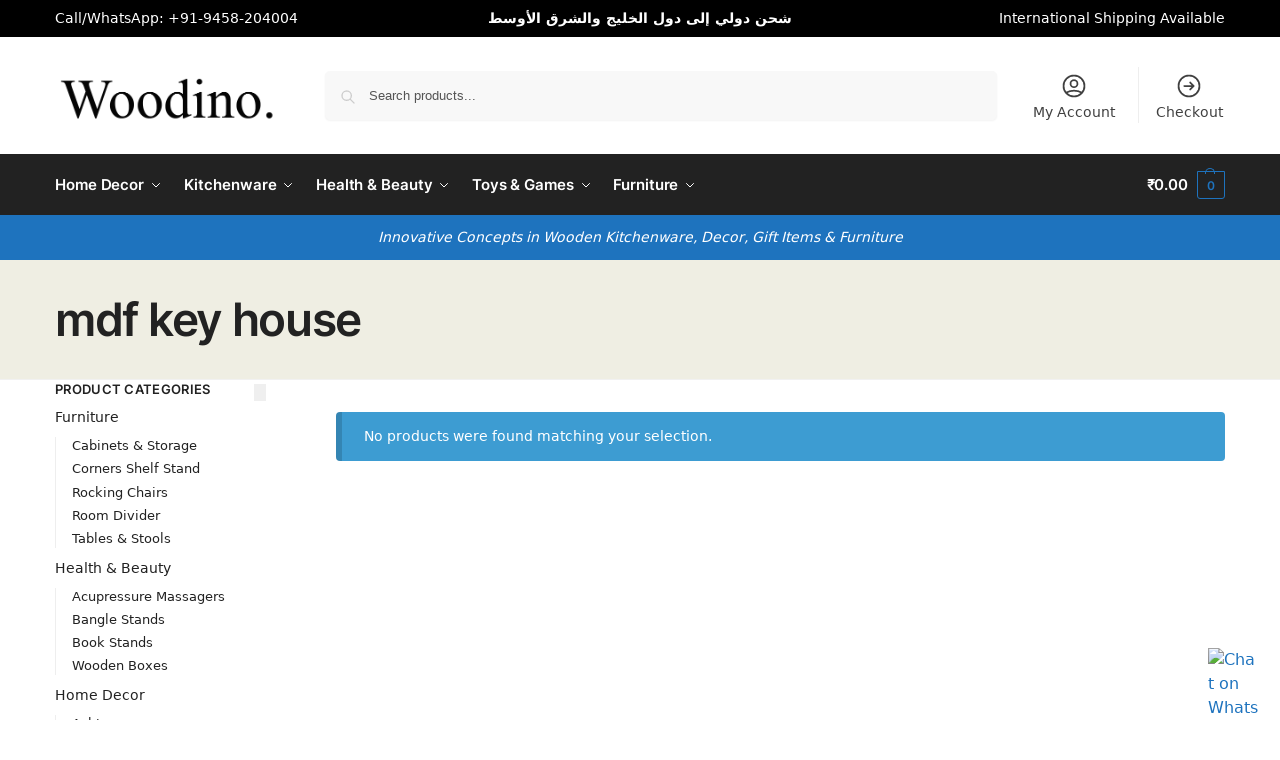

--- FILE ---
content_type: text/html; charset=UTF-8
request_url: https://www.woodino.com/product-tag/mdf-key-house/
body_size: 40385
content:
<!doctype html>
<html lang="en-US" prefix="og: https://ogp.me/ns#">
<head><meta charset="UTF-8"><script>if(navigator.userAgent.match(/MSIE|Internet Explorer/i)||navigator.userAgent.match(/Trident\/7\..*?rv:11/i)){var href=document.location.href;if(!href.match(/[?&]nowprocket/)){if(href.indexOf("?")==-1){if(href.indexOf("#")==-1){document.location.href=href+"?nowprocket=1"}else{document.location.href=href.replace("#","?nowprocket=1#")}}else{if(href.indexOf("#")==-1){document.location.href=href+"&nowprocket=1"}else{document.location.href=href.replace("#","&nowprocket=1#")}}}}</script><script>(()=>{class RocketLazyLoadScripts{constructor(){this.v="1.2.6",this.triggerEvents=["keydown","mousedown","mousemove","touchmove","touchstart","touchend","wheel"],this.userEventHandler=this.t.bind(this),this.touchStartHandler=this.i.bind(this),this.touchMoveHandler=this.o.bind(this),this.touchEndHandler=this.h.bind(this),this.clickHandler=this.u.bind(this),this.interceptedClicks=[],this.interceptedClickListeners=[],this.l(this),window.addEventListener("pageshow",(t=>{this.persisted=t.persisted,this.everythingLoaded&&this.m()})),this.CSPIssue=sessionStorage.getItem("rocketCSPIssue"),document.addEventListener("securitypolicyviolation",(t=>{this.CSPIssue||"script-src-elem"!==t.violatedDirective||"data"!==t.blockedURI||(this.CSPIssue=!0,sessionStorage.setItem("rocketCSPIssue",!0))})),document.addEventListener("DOMContentLoaded",(()=>{this.k()})),this.delayedScripts={normal:[],async:[],defer:[]},this.trash=[],this.allJQueries=[]}p(t){document.hidden?t.t():(this.triggerEvents.forEach((e=>window.addEventListener(e,t.userEventHandler,{passive:!0}))),window.addEventListener("touchstart",t.touchStartHandler,{passive:!0}),window.addEventListener("mousedown",t.touchStartHandler),document.addEventListener("visibilitychange",t.userEventHandler))}_(){this.triggerEvents.forEach((t=>window.removeEventListener(t,this.userEventHandler,{passive:!0}))),document.removeEventListener("visibilitychange",this.userEventHandler)}i(t){"HTML"!==t.target.tagName&&(window.addEventListener("touchend",this.touchEndHandler),window.addEventListener("mouseup",this.touchEndHandler),window.addEventListener("touchmove",this.touchMoveHandler,{passive:!0}),window.addEventListener("mousemove",this.touchMoveHandler),t.target.addEventListener("click",this.clickHandler),this.L(t.target,!0),this.S(t.target,"onclick","rocket-onclick"),this.C())}o(t){window.removeEventListener("touchend",this.touchEndHandler),window.removeEventListener("mouseup",this.touchEndHandler),window.removeEventListener("touchmove",this.touchMoveHandler,{passive:!0}),window.removeEventListener("mousemove",this.touchMoveHandler),t.target.removeEventListener("click",this.clickHandler),this.L(t.target,!1),this.S(t.target,"rocket-onclick","onclick"),this.M()}h(){window.removeEventListener("touchend",this.touchEndHandler),window.removeEventListener("mouseup",this.touchEndHandler),window.removeEventListener("touchmove",this.touchMoveHandler,{passive:!0}),window.removeEventListener("mousemove",this.touchMoveHandler)}u(t){t.target.removeEventListener("click",this.clickHandler),this.L(t.target,!1),this.S(t.target,"rocket-onclick","onclick"),this.interceptedClicks.push(t),t.preventDefault(),t.stopPropagation(),t.stopImmediatePropagation(),this.M()}O(){window.removeEventListener("touchstart",this.touchStartHandler,{passive:!0}),window.removeEventListener("mousedown",this.touchStartHandler),this.interceptedClicks.forEach((t=>{t.target.dispatchEvent(new MouseEvent("click",{view:t.view,bubbles:!0,cancelable:!0}))}))}l(t){EventTarget.prototype.addEventListenerWPRocketBase=EventTarget.prototype.addEventListener,EventTarget.prototype.addEventListener=function(e,i,o){"click"!==e||t.windowLoaded||i===t.clickHandler||t.interceptedClickListeners.push({target:this,func:i,options:o}),(this||window).addEventListenerWPRocketBase(e,i,o)}}L(t,e){this.interceptedClickListeners.forEach((i=>{i.target===t&&(e?t.removeEventListener("click",i.func,i.options):t.addEventListener("click",i.func,i.options))})),t.parentNode!==document.documentElement&&this.L(t.parentNode,e)}D(){return new Promise((t=>{this.P?this.M=t:t()}))}C(){this.P=!0}M(){this.P=!1}S(t,e,i){t.hasAttribute&&t.hasAttribute(e)&&(event.target.setAttribute(i,event.target.getAttribute(e)),event.target.removeAttribute(e))}t(){this._(this),"loading"===document.readyState?document.addEventListener("DOMContentLoaded",this.R.bind(this)):this.R()}k(){let t=[];document.querySelectorAll("script[type=rocketlazyloadscript][data-rocket-src]").forEach((e=>{let i=e.getAttribute("data-rocket-src");if(i&&!i.startsWith("data:")){0===i.indexOf("//")&&(i=location.protocol+i);try{const o=new URL(i).origin;o!==location.origin&&t.push({src:o,crossOrigin:e.crossOrigin||"module"===e.getAttribute("data-rocket-type")})}catch(t){}}})),t=[...new Map(t.map((t=>[JSON.stringify(t),t]))).values()],this.T(t,"preconnect")}async R(){this.lastBreath=Date.now(),this.j(this),this.F(this),this.I(),this.W(),this.q(),await this.A(this.delayedScripts.normal),await this.A(this.delayedScripts.defer),await this.A(this.delayedScripts.async);try{await this.U(),await this.H(this),await this.J()}catch(t){console.error(t)}window.dispatchEvent(new Event("rocket-allScriptsLoaded")),this.everythingLoaded=!0,this.D().then((()=>{this.O()})),this.N()}W(){document.querySelectorAll("script[type=rocketlazyloadscript]").forEach((t=>{t.hasAttribute("data-rocket-src")?t.hasAttribute("async")&&!1!==t.async?this.delayedScripts.async.push(t):t.hasAttribute("defer")&&!1!==t.defer||"module"===t.getAttribute("data-rocket-type")?this.delayedScripts.defer.push(t):this.delayedScripts.normal.push(t):this.delayedScripts.normal.push(t)}))}async B(t){if(await this.G(),!0!==t.noModule||!("noModule"in HTMLScriptElement.prototype))return new Promise((e=>{let i;function o(){(i||t).setAttribute("data-rocket-status","executed"),e()}try{if(navigator.userAgent.indexOf("Firefox/")>0||""===navigator.vendor||this.CSPIssue)i=document.createElement("script"),[...t.attributes].forEach((t=>{let e=t.nodeName;"type"!==e&&("data-rocket-type"===e&&(e="type"),"data-rocket-src"===e&&(e="src"),i.setAttribute(e,t.nodeValue))})),t.text&&(i.text=t.text),i.hasAttribute("src")?(i.addEventListener("load",o),i.addEventListener("error",(function(){i.setAttribute("data-rocket-status","failed-network"),e()})),setTimeout((()=>{i.isConnected||e()}),1)):(i.text=t.text,o()),t.parentNode.replaceChild(i,t);else{const i=t.getAttribute("data-rocket-type"),s=t.getAttribute("data-rocket-src");i?(t.type=i,t.removeAttribute("data-rocket-type")):t.removeAttribute("type"),t.addEventListener("load",o),t.addEventListener("error",(i=>{this.CSPIssue&&i.target.src.startsWith("data:")?(console.log("WPRocket: data-uri blocked by CSP -> fallback"),t.removeAttribute("src"),this.B(t).then(e)):(t.setAttribute("data-rocket-status","failed-network"),e())})),s?(t.removeAttribute("data-rocket-src"),t.src=s):t.src="data:text/javascript;base64,"+window.btoa(unescape(encodeURIComponent(t.text)))}}catch(i){t.setAttribute("data-rocket-status","failed-transform"),e()}}));t.setAttribute("data-rocket-status","skipped")}async A(t){const e=t.shift();return e&&e.isConnected?(await this.B(e),this.A(t)):Promise.resolve()}q(){this.T([...this.delayedScripts.normal,...this.delayedScripts.defer,...this.delayedScripts.async],"preload")}T(t,e){var i=document.createDocumentFragment();t.forEach((t=>{const o=t.getAttribute&&t.getAttribute("data-rocket-src")||t.src;if(o&&!o.startsWith("data:")){const s=document.createElement("link");s.href=o,s.rel=e,"preconnect"!==e&&(s.as="script"),t.getAttribute&&"module"===t.getAttribute("data-rocket-type")&&(s.crossOrigin=!0),t.crossOrigin&&(s.crossOrigin=t.crossOrigin),t.integrity&&(s.integrity=t.integrity),i.appendChild(s),this.trash.push(s)}})),document.head.appendChild(i)}j(t){let e={};function i(i,o){return e[o].eventsToRewrite.indexOf(i)>=0&&!t.everythingLoaded?"rocket-"+i:i}function o(t,o){!function(t){e[t]||(e[t]={originalFunctions:{add:t.addEventListener,remove:t.removeEventListener},eventsToRewrite:[]},t.addEventListener=function(){arguments[0]=i(arguments[0],t),e[t].originalFunctions.add.apply(t,arguments)},t.removeEventListener=function(){arguments[0]=i(arguments[0],t),e[t].originalFunctions.remove.apply(t,arguments)})}(t),e[t].eventsToRewrite.push(o)}function s(e,i){let o=e[i];e[i]=null,Object.defineProperty(e,i,{get:()=>o||function(){},set(s){t.everythingLoaded?o=s:e["rocket"+i]=o=s}})}o(document,"DOMContentLoaded"),o(window,"DOMContentLoaded"),o(window,"load"),o(window,"pageshow"),o(document,"readystatechange"),s(document,"onreadystatechange"),s(window,"onload"),s(window,"onpageshow");try{Object.defineProperty(document,"readyState",{get:()=>t.rocketReadyState,set(e){t.rocketReadyState=e},configurable:!0}),document.readyState="loading"}catch(t){console.log("WPRocket DJE readyState conflict, bypassing")}}F(t){let e;function i(e){return t.everythingLoaded?e:e.split(" ").map((t=>"load"===t||0===t.indexOf("load.")?"rocket-jquery-load":t)).join(" ")}function o(o){function s(t){const e=o.fn[t];o.fn[t]=o.fn.init.prototype[t]=function(){return this[0]===window&&("string"==typeof arguments[0]||arguments[0]instanceof String?arguments[0]=i(arguments[0]):"object"==typeof arguments[0]&&Object.keys(arguments[0]).forEach((t=>{const e=arguments[0][t];delete arguments[0][t],arguments[0][i(t)]=e}))),e.apply(this,arguments),this}}o&&o.fn&&!t.allJQueries.includes(o)&&(o.fn.ready=o.fn.init.prototype.ready=function(e){return t.domReadyFired?e.bind(document)(o):document.addEventListener("rocket-DOMContentLoaded",(()=>e.bind(document)(o))),o([])},s("on"),s("one"),t.allJQueries.push(o)),e=o}o(window.jQuery),Object.defineProperty(window,"jQuery",{get:()=>e,set(t){o(t)}})}async H(t){const e=document.querySelector("script[data-webpack]");e&&(await async function(){return new Promise((t=>{e.addEventListener("load",t),e.addEventListener("error",t)}))}(),await t.K(),await t.H(t))}async U(){this.domReadyFired=!0;try{document.readyState="interactive"}catch(t){}await this.G(),document.dispatchEvent(new Event("rocket-readystatechange")),await this.G(),document.rocketonreadystatechange&&document.rocketonreadystatechange(),await this.G(),document.dispatchEvent(new Event("rocket-DOMContentLoaded")),await this.G(),window.dispatchEvent(new Event("rocket-DOMContentLoaded"))}async J(){try{document.readyState="complete"}catch(t){}await this.G(),document.dispatchEvent(new Event("rocket-readystatechange")),await this.G(),document.rocketonreadystatechange&&document.rocketonreadystatechange(),await this.G(),window.dispatchEvent(new Event("rocket-load")),await this.G(),window.rocketonload&&window.rocketonload(),await this.G(),this.allJQueries.forEach((t=>t(window).trigger("rocket-jquery-load"))),await this.G();const t=new Event("rocket-pageshow");t.persisted=this.persisted,window.dispatchEvent(t),await this.G(),window.rocketonpageshow&&window.rocketonpageshow({persisted:this.persisted}),this.windowLoaded=!0}m(){document.onreadystatechange&&document.onreadystatechange(),window.onload&&window.onload(),window.onpageshow&&window.onpageshow({persisted:this.persisted})}I(){const t=new Map;document.write=document.writeln=function(e){const i=document.currentScript;i||console.error("WPRocket unable to document.write this: "+e);const o=document.createRange(),s=i.parentElement;let n=t.get(i);void 0===n&&(n=i.nextSibling,t.set(i,n));const c=document.createDocumentFragment();o.setStart(c,0),c.appendChild(o.createContextualFragment(e)),s.insertBefore(c,n)}}async G(){Date.now()-this.lastBreath>45&&(await this.K(),this.lastBreath=Date.now())}async K(){return document.hidden?new Promise((t=>setTimeout(t))):new Promise((t=>requestAnimationFrame(t)))}N(){this.trash.forEach((t=>t.remove()))}static run(){const t=new RocketLazyLoadScripts;t.p(t)}}RocketLazyLoadScripts.run()})();</script>

<meta name="viewport" content="height=device-height, width=device-width, initial-scale=1">
<link rel="profile" href="https://gmpg.org/xfn/11">
<link rel="pingback" href="https://www.woodino.com/xmlrpc.php">

<script type="rocketlazyloadscript">window._wca = window._wca || [];</script>
<!-- Google tag (gtag.js) consent mode dataLayer added by Site Kit -->
<script type="rocketlazyloadscript" data-rocket-type="text/javascript" id="google_gtagjs-js-consent-mode-data-layer">
/* <![CDATA[ */
window.dataLayer = window.dataLayer || [];function gtag(){dataLayer.push(arguments);}
gtag('consent', 'default', {"ad_personalization":"denied","ad_storage":"denied","ad_user_data":"denied","analytics_storage":"denied","functionality_storage":"denied","security_storage":"denied","personalization_storage":"denied","region":["AT","BE","BG","CH","CY","CZ","DE","DK","EE","ES","FI","FR","GB","GR","HR","HU","IE","IS","IT","LI","LT","LU","LV","MT","NL","NO","PL","PT","RO","SE","SI","SK"],"wait_for_update":500});
window._googlesitekitConsentCategoryMap = {"statistics":["analytics_storage"],"marketing":["ad_storage","ad_user_data","ad_personalization"],"functional":["functionality_storage","security_storage"],"preferences":["personalization_storage"]};
window._googlesitekitConsents = {"ad_personalization":"denied","ad_storage":"denied","ad_user_data":"denied","analytics_storage":"denied","functionality_storage":"denied","security_storage":"denied","personalization_storage":"denied","region":["AT","BE","BG","CH","CY","CZ","DE","DK","EE","ES","FI","FR","GB","GR","HR","HU","IE","IS","IT","LI","LT","LU","LV","MT","NL","NO","PL","PT","RO","SE","SI","SK"],"wait_for_update":500};
/* ]]> */
</script>
<!-- End Google tag (gtag.js) consent mode dataLayer added by Site Kit -->

<!-- Search Engine Optimization by Rank Math PRO - https://rankmath.com/ -->
<title>Mdf Key House | Shop Wooden Products By Woodino</title><link rel="preload" data-rocket-preload as="image" href="https://www.woodino.com/wp-content/uploads/2020/05/cropped-woodino-neww-T-logo-2020.png" imagesrcset="https://www.woodino.com/wp-content/uploads/2020/05/cropped-woodino-neww-T-logo-2020.png 1000w, https://www.woodino.com/wp-content/uploads/2020/05/cropped-woodino-neww-T-logo-2020-300x70.png 300w, https://www.woodino.com/wp-content/uploads/2020/05/cropped-woodino-neww-T-logo-2020-150x35.png 150w, https://www.woodino.com/wp-content/uploads/2020/05/cropped-woodino-neww-T-logo-2020-800x187.png 800w, https://www.woodino.com/wp-content/uploads/2020/05/cropped-woodino-neww-T-logo-2020-768x180.png 768w" imagesizes="(max-width: 1000px) 100vw, 1000px" fetchpriority="high">
<meta name="description" content="Explore premium handcrafted mdf key house at Woodino. Designed to add beauty and natural elegance to your home."/>
<meta name="robots" content="follow, noindex"/>
<meta property="og:locale" content="en_US" />
<meta property="og:type" content="article" />
<meta property="og:title" content="Mdf Key House | Shop Wooden Products By Woodino" />
<meta property="og:description" content="Explore premium handcrafted mdf key house at Woodino. Designed to add beauty and natural elegance to your home." />
<meta property="og:url" content="https://www.woodino.com/product-tag/mdf-key-house/" />
<meta property="og:site_name" content="Woodino" />
<meta property="article:publisher" content="https://www.facebook.com/WoodinoOfficial/" />
<meta property="og:image" content="https://www.woodino.com/wp-content/uploads/2025/12/logo-woodino.jpg" />
<meta property="og:image:secure_url" content="https://www.woodino.com/wp-content/uploads/2025/12/logo-woodino.jpg" />
<meta property="og:image:width" content="1024" />
<meta property="og:image:height" content="576" />
<meta property="og:image:type" content="image/jpeg" />
<meta name="twitter:card" content="summary_large_image" />
<meta name="twitter:title" content="Mdf Key House | Shop Wooden Products By Woodino" />
<meta name="twitter:description" content="Explore premium handcrafted mdf key house at Woodino. Designed to add beauty and natural elegance to your home." />
<meta name="twitter:site" content="@WoodinoOfficial" />
<meta name="twitter:image" content="https://www.woodino.com/wp-content/uploads/2025/12/logo-woodino.jpg" />
<script type="application/ld+json" class="rank-math-schema-pro">{"@context":"https://schema.org","@graph":[{"@type":"Place","@id":"https://www.woodino.com/#place","geo":{"@type":"GeoCoordinates","latitude":"29.992075","longitude":" 77.540095"},"hasMap":"https://www.google.com/maps/search/?api=1&amp;query=29.992075, 77.540095","address":{"@type":"PostalAddress","addressLocality":"Saharanpur","addressRegion":"Uttar Pradesh","addressCountry":"IN","postalCode":"247001"}},{"@type":"HomeGoodsStore","@id":"https://www.woodino.com/#organization","name":"Woodino","url":"https://www.woodino.com","sameAs":["https://www.facebook.com/WoodinoOfficial/","https://twitter.com/WoodinoOfficial","https://www.instagram.com/woodino_official/"],"email":"cc@woodino.com","address":{"@type":"PostalAddress","addressLocality":"Saharanpur","addressRegion":"Uttar Pradesh","addressCountry":"IN","postalCode":"247001"},"logo":{"@type":"ImageObject","@id":"https://www.woodino.com/#logo","url":"https://www.woodino.com/wp-content/uploads/2025/12/newUntitled-2-copy-Copy-Copy-2.png","contentUrl":"https://www.woodino.com/wp-content/uploads/2025/12/newUntitled-2-copy-Copy-Copy-2.png","caption":"Woodino","inLanguage":"en-US","width":"512","height":"512"},"openingHours":["Monday,Tuesday,Wednesday,Thursday,Saturday,Sunday 09:00-17:00"],"description":"Woodino is an Indian manufacturer of handcrafted wooden kitchenware, hotelware, home decor, and furniture. The company works with premium hardwoods such as Sheesham, Mango, Acacia, Pine, Neem, Beech, and Rubber wood, offering customized and bulk manufacturing solutions for homes, hospitality, retail brands, and export buyers.","legalName":"Woodino Global Venture","foundingDate":"1990-03-08","numberOfEmployees":{"@type":"QuantitativeValue","minValue":"11","maxValue":"50"},"location":{"@id":"https://www.woodino.com/#place"},"image":{"@id":"https://www.woodino.com/#logo"},"telephone":"+91-9458-204004"},{"@type":"WebSite","@id":"https://www.woodino.com/#website","url":"https://www.woodino.com","name":"Woodino","alternateName":"Woodino Handcrafted","publisher":{"@id":"https://www.woodino.com/#organization"},"inLanguage":"en-US"},{"@type":"BreadcrumbList","@id":"https://www.woodino.com/product-tag/mdf-key-house/#breadcrumb","itemListElement":[{"@type":"ListItem","position":"1","item":{"@id":"https://www.woodino.com","name":"Home"}},{"@type":"ListItem","position":"2","item":{"@id":"https://www.woodino.com/product-tag/mdf-key-house/","name":"Products tagged &ldquo;mdf key house&rdquo;"}}]},{"@type":"CollectionPage","@id":"https://www.woodino.com/product-tag/mdf-key-house/#webpage","url":"https://www.woodino.com/product-tag/mdf-key-house/","name":"Mdf Key House | Shop Wooden Products By Woodino","isPartOf":{"@id":"https://www.woodino.com/#website"},"inLanguage":"en-US","breadcrumb":{"@id":"https://www.woodino.com/product-tag/mdf-key-house/#breadcrumb"}},{"@context":"https://schema.org/","@graph":[]}]}</script>
<!-- /Rank Math WordPress SEO plugin -->

<link rel='dns-prefetch' href='//assets.pinterest.com' />
<link rel='dns-prefetch' href='//stats.wp.com' />
<link rel='dns-prefetch' href='//capi-automation.s3.us-east-2.amazonaws.com' />
<link rel='dns-prefetch' href='//www.googletagmanager.com' />
<link rel="alternate" type="application/rss+xml" title="Woodino &raquo; Feed" href="https://www.woodino.com/feed/" />
<link rel="alternate" type="application/rss+xml" title="Woodino &raquo; Comments Feed" href="https://www.woodino.com/comments/feed/" />
<link rel="alternate" type="application/rss+xml" title="Woodino &raquo; mdf key house Tag Feed" href="https://www.woodino.com/product-tag/mdf-key-house/feed/" />
<style id='wp-img-auto-sizes-contain-inline-css' type='text/css'>
img:is([sizes=auto i],[sizes^="auto," i]){contain-intrinsic-size:3000px 1500px}
/*# sourceURL=wp-img-auto-sizes-contain-inline-css */
</style>
<link data-minify="1" rel='stylesheet' id='font-awesome-5-css' href='https://www.woodino.com/wp-content/cache/min/1/wp-content/plugins/load-more-products-for-woocommerce/berocket/assets/css/fontawesome5.min.css?ver=1768634928' type='text/css' media='all' />
<style id='wp-emoji-styles-inline-css' type='text/css'>

	img.wp-smiley, img.emoji {
		display: inline !important;
		border: none !important;
		box-shadow: none !important;
		height: 1em !important;
		width: 1em !important;
		margin: 0 0.07em !important;
		vertical-align: -0.1em !important;
		background: none !important;
		padding: 0 !important;
	}
/*# sourceURL=wp-emoji-styles-inline-css */
</style>
<link rel='stylesheet' id='wp-block-library-css' href='https://www.woodino.com/wp-includes/css/dist/block-library/style.min.css?ver=6.9' type='text/css' media='all' />
<style id='global-styles-inline-css' type='text/css'>
:root{--wp--preset--aspect-ratio--square: 1;--wp--preset--aspect-ratio--4-3: 4/3;--wp--preset--aspect-ratio--3-4: 3/4;--wp--preset--aspect-ratio--3-2: 3/2;--wp--preset--aspect-ratio--2-3: 2/3;--wp--preset--aspect-ratio--16-9: 16/9;--wp--preset--aspect-ratio--9-16: 9/16;--wp--preset--color--black: #000000;--wp--preset--color--cyan-bluish-gray: #abb8c3;--wp--preset--color--white: #ffffff;--wp--preset--color--pale-pink: #f78da7;--wp--preset--color--vivid-red: #cf2e2e;--wp--preset--color--luminous-vivid-orange: #ff6900;--wp--preset--color--luminous-vivid-amber: #fcb900;--wp--preset--color--light-green-cyan: #7bdcb5;--wp--preset--color--vivid-green-cyan: #00d084;--wp--preset--color--pale-cyan-blue: #8ed1fc;--wp--preset--color--vivid-cyan-blue: #0693e3;--wp--preset--color--vivid-purple: #9b51e0;--wp--preset--gradient--vivid-cyan-blue-to-vivid-purple: linear-gradient(135deg,rgb(6,147,227) 0%,rgb(155,81,224) 100%);--wp--preset--gradient--light-green-cyan-to-vivid-green-cyan: linear-gradient(135deg,rgb(122,220,180) 0%,rgb(0,208,130) 100%);--wp--preset--gradient--luminous-vivid-amber-to-luminous-vivid-orange: linear-gradient(135deg,rgb(252,185,0) 0%,rgb(255,105,0) 100%);--wp--preset--gradient--luminous-vivid-orange-to-vivid-red: linear-gradient(135deg,rgb(255,105,0) 0%,rgb(207,46,46) 100%);--wp--preset--gradient--very-light-gray-to-cyan-bluish-gray: linear-gradient(135deg,rgb(238,238,238) 0%,rgb(169,184,195) 100%);--wp--preset--gradient--cool-to-warm-spectrum: linear-gradient(135deg,rgb(74,234,220) 0%,rgb(151,120,209) 20%,rgb(207,42,186) 40%,rgb(238,44,130) 60%,rgb(251,105,98) 80%,rgb(254,248,76) 100%);--wp--preset--gradient--blush-light-purple: linear-gradient(135deg,rgb(255,206,236) 0%,rgb(152,150,240) 100%);--wp--preset--gradient--blush-bordeaux: linear-gradient(135deg,rgb(254,205,165) 0%,rgb(254,45,45) 50%,rgb(107,0,62) 100%);--wp--preset--gradient--luminous-dusk: linear-gradient(135deg,rgb(255,203,112) 0%,rgb(199,81,192) 50%,rgb(65,88,208) 100%);--wp--preset--gradient--pale-ocean: linear-gradient(135deg,rgb(255,245,203) 0%,rgb(182,227,212) 50%,rgb(51,167,181) 100%);--wp--preset--gradient--electric-grass: linear-gradient(135deg,rgb(202,248,128) 0%,rgb(113,206,126) 100%);--wp--preset--gradient--midnight: linear-gradient(135deg,rgb(2,3,129) 0%,rgb(40,116,252) 100%);--wp--preset--font-size--small: clamp(1rem, 1rem + ((1vw - 0.2rem) * 0.368), 1.2rem);--wp--preset--font-size--medium: clamp(1rem, 1rem + ((1vw - 0.2rem) * 0.92), 1.5rem);--wp--preset--font-size--large: clamp(1.5rem, 1.5rem + ((1vw - 0.2rem) * 0.92), 2rem);--wp--preset--font-size--x-large: clamp(1.5rem, 1.5rem + ((1vw - 0.2rem) * 1.379), 2.25rem);--wp--preset--font-size--x-small: 0.85rem;--wp--preset--font-size--base: clamp(1rem, 1rem + ((1vw - 0.2rem) * 0.46), 1.25rem);--wp--preset--font-size--xx-large: clamp(2rem, 2rem + ((1vw - 0.2rem) * 1.839), 3rem);--wp--preset--font-size--xxx-large: clamp(2.25rem, 2.25rem + ((1vw - 0.2rem) * 3.218), 4rem);--wp--preset--spacing--20: 0.44rem;--wp--preset--spacing--30: 0.67rem;--wp--preset--spacing--40: 1rem;--wp--preset--spacing--50: 1.5rem;--wp--preset--spacing--60: 2.25rem;--wp--preset--spacing--70: 3.38rem;--wp--preset--spacing--80: 5.06rem;--wp--preset--spacing--small: clamp(.25rem, 2.5vw, 0.75rem);--wp--preset--spacing--medium: clamp(1rem, 4vw, 2rem);--wp--preset--spacing--large: clamp(1.25rem, 6vw, 3rem);--wp--preset--spacing--x-large: clamp(3rem, 7vw, 5rem);--wp--preset--spacing--xx-large: clamp(4rem, 9vw, 7rem);--wp--preset--spacing--xxx-large: clamp(5rem, 12vw, 9rem);--wp--preset--spacing--xxxx-large: clamp(6rem, 14vw, 13rem);--wp--preset--shadow--natural: 6px 6px 9px rgba(0, 0, 0, 0.2);--wp--preset--shadow--deep: 12px 12px 50px rgba(0, 0, 0, 0.4);--wp--preset--shadow--sharp: 6px 6px 0px rgba(0, 0, 0, 0.2);--wp--preset--shadow--outlined: 6px 6px 0px -3px rgb(255, 255, 255), 6px 6px rgb(0, 0, 0);--wp--preset--shadow--crisp: 6px 6px 0px rgb(0, 0, 0);--wp--custom--line-height--none: 1;--wp--custom--line-height--tight: 1.1;--wp--custom--line-height--snug: 1.2;--wp--custom--line-height--normal: 1.5;--wp--custom--line-height--relaxed: 1.625;--wp--custom--line-height--loose: 2;--wp--custom--line-height--body: 1.618;}:root { --wp--style--global--content-size: 900px;--wp--style--global--wide-size: 1190px; }:where(body) { margin: 0; }.wp-site-blocks { padding-top: var(--wp--style--root--padding-top); padding-bottom: var(--wp--style--root--padding-bottom); }.has-global-padding { padding-right: var(--wp--style--root--padding-right); padding-left: var(--wp--style--root--padding-left); }.has-global-padding > .alignfull { margin-right: calc(var(--wp--style--root--padding-right) * -1); margin-left: calc(var(--wp--style--root--padding-left) * -1); }.has-global-padding :where(:not(.alignfull.is-layout-flow) > .has-global-padding:not(.wp-block-block, .alignfull)) { padding-right: 0; padding-left: 0; }.has-global-padding :where(:not(.alignfull.is-layout-flow) > .has-global-padding:not(.wp-block-block, .alignfull)) > .alignfull { margin-left: 0; margin-right: 0; }.wp-site-blocks > .alignleft { float: left; margin-right: 2em; }.wp-site-blocks > .alignright { float: right; margin-left: 2em; }.wp-site-blocks > .aligncenter { justify-content: center; margin-left: auto; margin-right: auto; }:where(.wp-site-blocks) > * { margin-block-start: var(--wp--preset--spacing--medium); margin-block-end: 0; }:where(.wp-site-blocks) > :first-child { margin-block-start: 0; }:where(.wp-site-blocks) > :last-child { margin-block-end: 0; }:root { --wp--style--block-gap: var(--wp--preset--spacing--medium); }:root :where(.is-layout-flow) > :first-child{margin-block-start: 0;}:root :where(.is-layout-flow) > :last-child{margin-block-end: 0;}:root :where(.is-layout-flow) > *{margin-block-start: var(--wp--preset--spacing--medium);margin-block-end: 0;}:root :where(.is-layout-constrained) > :first-child{margin-block-start: 0;}:root :where(.is-layout-constrained) > :last-child{margin-block-end: 0;}:root :where(.is-layout-constrained) > *{margin-block-start: var(--wp--preset--spacing--medium);margin-block-end: 0;}:root :where(.is-layout-flex){gap: var(--wp--preset--spacing--medium);}:root :where(.is-layout-grid){gap: var(--wp--preset--spacing--medium);}.is-layout-flow > .alignleft{float: left;margin-inline-start: 0;margin-inline-end: 2em;}.is-layout-flow > .alignright{float: right;margin-inline-start: 2em;margin-inline-end: 0;}.is-layout-flow > .aligncenter{margin-left: auto !important;margin-right: auto !important;}.is-layout-constrained > .alignleft{float: left;margin-inline-start: 0;margin-inline-end: 2em;}.is-layout-constrained > .alignright{float: right;margin-inline-start: 2em;margin-inline-end: 0;}.is-layout-constrained > .aligncenter{margin-left: auto !important;margin-right: auto !important;}.is-layout-constrained > :where(:not(.alignleft):not(.alignright):not(.alignfull)){max-width: var(--wp--style--global--content-size);margin-left: auto !important;margin-right: auto !important;}.is-layout-constrained > .alignwide{max-width: var(--wp--style--global--wide-size);}body .is-layout-flex{display: flex;}.is-layout-flex{flex-wrap: wrap;align-items: center;}.is-layout-flex > :is(*, div){margin: 0;}body .is-layout-grid{display: grid;}.is-layout-grid > :is(*, div){margin: 0;}body{font-family: var(--wp--preset--font-family--primary);--wp--style--root--padding-top: 0;--wp--style--root--padding-right: var(--wp--preset--spacing--medium);--wp--style--root--padding-bottom: 0;--wp--style--root--padding-left: var(--wp--preset--spacing--medium);}a:where(:not(.wp-element-button)){text-decoration: false;}:root :where(.wp-element-button, .wp-block-button__link){background-color: #32373c;border-width: 0;color: #fff;font-family: inherit;font-size: inherit;font-style: inherit;font-weight: inherit;letter-spacing: inherit;line-height: inherit;padding-top: calc(0.667em + 2px);padding-right: calc(1.333em + 2px);padding-bottom: calc(0.667em + 2px);padding-left: calc(1.333em + 2px);text-decoration: none;text-transform: inherit;}.has-black-color{color: var(--wp--preset--color--black) !important;}.has-cyan-bluish-gray-color{color: var(--wp--preset--color--cyan-bluish-gray) !important;}.has-white-color{color: var(--wp--preset--color--white) !important;}.has-pale-pink-color{color: var(--wp--preset--color--pale-pink) !important;}.has-vivid-red-color{color: var(--wp--preset--color--vivid-red) !important;}.has-luminous-vivid-orange-color{color: var(--wp--preset--color--luminous-vivid-orange) !important;}.has-luminous-vivid-amber-color{color: var(--wp--preset--color--luminous-vivid-amber) !important;}.has-light-green-cyan-color{color: var(--wp--preset--color--light-green-cyan) !important;}.has-vivid-green-cyan-color{color: var(--wp--preset--color--vivid-green-cyan) !important;}.has-pale-cyan-blue-color{color: var(--wp--preset--color--pale-cyan-blue) !important;}.has-vivid-cyan-blue-color{color: var(--wp--preset--color--vivid-cyan-blue) !important;}.has-vivid-purple-color{color: var(--wp--preset--color--vivid-purple) !important;}.has-black-background-color{background-color: var(--wp--preset--color--black) !important;}.has-cyan-bluish-gray-background-color{background-color: var(--wp--preset--color--cyan-bluish-gray) !important;}.has-white-background-color{background-color: var(--wp--preset--color--white) !important;}.has-pale-pink-background-color{background-color: var(--wp--preset--color--pale-pink) !important;}.has-vivid-red-background-color{background-color: var(--wp--preset--color--vivid-red) !important;}.has-luminous-vivid-orange-background-color{background-color: var(--wp--preset--color--luminous-vivid-orange) !important;}.has-luminous-vivid-amber-background-color{background-color: var(--wp--preset--color--luminous-vivid-amber) !important;}.has-light-green-cyan-background-color{background-color: var(--wp--preset--color--light-green-cyan) !important;}.has-vivid-green-cyan-background-color{background-color: var(--wp--preset--color--vivid-green-cyan) !important;}.has-pale-cyan-blue-background-color{background-color: var(--wp--preset--color--pale-cyan-blue) !important;}.has-vivid-cyan-blue-background-color{background-color: var(--wp--preset--color--vivid-cyan-blue) !important;}.has-vivid-purple-background-color{background-color: var(--wp--preset--color--vivid-purple) !important;}.has-black-border-color{border-color: var(--wp--preset--color--black) !important;}.has-cyan-bluish-gray-border-color{border-color: var(--wp--preset--color--cyan-bluish-gray) !important;}.has-white-border-color{border-color: var(--wp--preset--color--white) !important;}.has-pale-pink-border-color{border-color: var(--wp--preset--color--pale-pink) !important;}.has-vivid-red-border-color{border-color: var(--wp--preset--color--vivid-red) !important;}.has-luminous-vivid-orange-border-color{border-color: var(--wp--preset--color--luminous-vivid-orange) !important;}.has-luminous-vivid-amber-border-color{border-color: var(--wp--preset--color--luminous-vivid-amber) !important;}.has-light-green-cyan-border-color{border-color: var(--wp--preset--color--light-green-cyan) !important;}.has-vivid-green-cyan-border-color{border-color: var(--wp--preset--color--vivid-green-cyan) !important;}.has-pale-cyan-blue-border-color{border-color: var(--wp--preset--color--pale-cyan-blue) !important;}.has-vivid-cyan-blue-border-color{border-color: var(--wp--preset--color--vivid-cyan-blue) !important;}.has-vivid-purple-border-color{border-color: var(--wp--preset--color--vivid-purple) !important;}.has-vivid-cyan-blue-to-vivid-purple-gradient-background{background: var(--wp--preset--gradient--vivid-cyan-blue-to-vivid-purple) !important;}.has-light-green-cyan-to-vivid-green-cyan-gradient-background{background: var(--wp--preset--gradient--light-green-cyan-to-vivid-green-cyan) !important;}.has-luminous-vivid-amber-to-luminous-vivid-orange-gradient-background{background: var(--wp--preset--gradient--luminous-vivid-amber-to-luminous-vivid-orange) !important;}.has-luminous-vivid-orange-to-vivid-red-gradient-background{background: var(--wp--preset--gradient--luminous-vivid-orange-to-vivid-red) !important;}.has-very-light-gray-to-cyan-bluish-gray-gradient-background{background: var(--wp--preset--gradient--very-light-gray-to-cyan-bluish-gray) !important;}.has-cool-to-warm-spectrum-gradient-background{background: var(--wp--preset--gradient--cool-to-warm-spectrum) !important;}.has-blush-light-purple-gradient-background{background: var(--wp--preset--gradient--blush-light-purple) !important;}.has-blush-bordeaux-gradient-background{background: var(--wp--preset--gradient--blush-bordeaux) !important;}.has-luminous-dusk-gradient-background{background: var(--wp--preset--gradient--luminous-dusk) !important;}.has-pale-ocean-gradient-background{background: var(--wp--preset--gradient--pale-ocean) !important;}.has-electric-grass-gradient-background{background: var(--wp--preset--gradient--electric-grass) !important;}.has-midnight-gradient-background{background: var(--wp--preset--gradient--midnight) !important;}.has-small-font-size{font-size: var(--wp--preset--font-size--small) !important;}.has-medium-font-size{font-size: var(--wp--preset--font-size--medium) !important;}.has-large-font-size{font-size: var(--wp--preset--font-size--large) !important;}.has-x-large-font-size{font-size: var(--wp--preset--font-size--x-large) !important;}.has-x-small-font-size{font-size: var(--wp--preset--font-size--x-small) !important;}.has-base-font-size{font-size: var(--wp--preset--font-size--base) !important;}.has-xx-large-font-size{font-size: var(--wp--preset--font-size--xx-large) !important;}.has-xxx-large-font-size{font-size: var(--wp--preset--font-size--xxx-large) !important;}
:root :where(.wp-block-columns){margin-bottom: 0px;}
:root :where(.wp-block-pullquote){font-size: clamp(0.984em, 0.984rem + ((1vw - 0.2em) * 0.949), 1.5em);line-height: 1.6;}
:root :where(.wp-block-spacer){margin-top: 0 !important;}
/*# sourceURL=global-styles-inline-css */
</style>
<link data-minify="1" rel='stylesheet' id='commercekit-wishlist-css-css' href='https://www.woodino.com/wp-content/cache/min/1/wp-content/plugins/commercegurus-commercekit/assets/css/wishlist.css?ver=1768634928' type='text/css' media='all' />
<link data-minify="1" rel='stylesheet' id='commercekit-ajax-search-css-css' href='https://www.woodino.com/wp-content/cache/min/1/wp-content/plugins/commercegurus-commercekit/assets/css/ajax-search.css?ver=1768634928' type='text/css' media='all' />
<style id='woocommerce-inline-inline-css' type='text/css'>
.woocommerce form .form-row .required { visibility: visible; }
/*# sourceURL=woocommerce-inline-inline-css */
</style>
<link rel='stylesheet' id='pinterest-for-woocommerce-pins-css' href='//www.woodino.com/wp-content/plugins/pinterest-for-woocommerce/assets/css/frontend/pinterest-for-woocommerce-pins.min.css?ver=1.4.23' type='text/css' media='all' />
<link rel='stylesheet' id='shoptimizer-main-min-css' href='https://www.woodino.com/wp-content/themes/shoptimizer/assets/css/main/main.min.css?ver=2.9.1' type='text/css' media='all' />
<link rel='stylesheet' id='shoptimizer-blog-min-css' href='https://www.woodino.com/wp-content/themes/shoptimizer/assets/css/main/blog.min.css?ver=2.9.1' type='text/css' media='all' />
<style id='shoptimizer-dynamic-style-inline-css' type='text/css'>
/* cyrillic-ext */
@font-face {
  font-family: 'Inter';
  font-style: normal;
  font-weight: 400;
  font-display: swap;
  src: url(https://www.woodino.com/wp-content/fonts/inter/UcC73FwrK3iLTeHuS_fvQtMwCp50KnMa2JL7SUc.woff2) format('woff2');
  unicode-range: U+0460-052F, U+1C80-1C88, U+20B4, U+2DE0-2DFF, U+A640-A69F, U+FE2E-FE2F;
}
/* cyrillic */
@font-face {
  font-family: 'Inter';
  font-style: normal;
  font-weight: 400;
  font-display: swap;
  src: url(https://www.woodino.com/wp-content/fonts/inter/UcC73FwrK3iLTeHuS_fvQtMwCp50KnMa0ZL7SUc.woff2) format('woff2');
  unicode-range: U+0301, U+0400-045F, U+0490-0491, U+04B0-04B1, U+2116;
}
/* greek-ext */
@font-face {
  font-family: 'Inter';
  font-style: normal;
  font-weight: 400;
  font-display: swap;
  src: url(https://www.woodino.com/wp-content/fonts/inter/UcC73FwrK3iLTeHuS_fvQtMwCp50KnMa2ZL7SUc.woff2) format('woff2');
  unicode-range: U+1F00-1FFF;
}
/* greek */
@font-face {
  font-family: 'Inter';
  font-style: normal;
  font-weight: 400;
  font-display: swap;
  src: url(https://www.woodino.com/wp-content/fonts/inter/UcC73FwrK3iLTeHuS_fvQtMwCp50KnMa1pL7SUc.woff2) format('woff2');
  unicode-range: U+0370-0377, U+037A-037F, U+0384-038A, U+038C, U+038E-03A1, U+03A3-03FF;
}
/* vietnamese */
@font-face {
  font-family: 'Inter';
  font-style: normal;
  font-weight: 400;
  font-display: swap;
  src: url(https://www.woodino.com/wp-content/fonts/inter/UcC73FwrK3iLTeHuS_fvQtMwCp50KnMa2pL7SUc.woff2) format('woff2');
  unicode-range: U+0102-0103, U+0110-0111, U+0128-0129, U+0168-0169, U+01A0-01A1, U+01AF-01B0, U+0300-0301, U+0303-0304, U+0308-0309, U+0323, U+0329, U+1EA0-1EF9, U+20AB;
}
/* latin-ext */
@font-face {
  font-family: 'Inter';
  font-style: normal;
  font-weight: 400;
  font-display: swap;
  src: url(https://www.woodino.com/wp-content/fonts/inter/UcC73FwrK3iLTeHuS_fvQtMwCp50KnMa25L7SUc.woff2) format('woff2');
  unicode-range: U+0100-02AF, U+0304, U+0308, U+0329, U+1E00-1E9F, U+1EF2-1EFF, U+2020, U+20A0-20AB, U+20AD-20C0, U+2113, U+2C60-2C7F, U+A720-A7FF;
}
/* latin */
@font-face {
  font-family: 'Inter';
  font-style: normal;
  font-weight: 400;
  font-display: swap;
  src: url(https://www.woodino.com/wp-content/fonts/inter/UcC73FwrK3iLTeHuS_fvQtMwCp50KnMa1ZL7.woff2) format('woff2');
  unicode-range: U+0000-00FF, U+0131, U+0152-0153, U+02BB-02BC, U+02C6, U+02DA, U+02DC, U+0304, U+0308, U+0329, U+2000-206F, U+2074, U+20AC, U+2122, U+2191, U+2193, U+2212, U+2215, U+FEFF, U+FFFD;
}
/* cyrillic-ext */
@font-face {
  font-family: 'Inter';
  font-style: normal;
  font-weight: 600;
  font-display: swap;
  src: url(https://www.woodino.com/wp-content/fonts/inter/UcC73FwrK3iLTeHuS_fvQtMwCp50KnMa2JL7SUc.woff2) format('woff2');
  unicode-range: U+0460-052F, U+1C80-1C88, U+20B4, U+2DE0-2DFF, U+A640-A69F, U+FE2E-FE2F;
}
/* cyrillic */
@font-face {
  font-family: 'Inter';
  font-style: normal;
  font-weight: 600;
  font-display: swap;
  src: url(https://www.woodino.com/wp-content/fonts/inter/UcC73FwrK3iLTeHuS_fvQtMwCp50KnMa0ZL7SUc.woff2) format('woff2');
  unicode-range: U+0301, U+0400-045F, U+0490-0491, U+04B0-04B1, U+2116;
}
/* greek-ext */
@font-face {
  font-family: 'Inter';
  font-style: normal;
  font-weight: 600;
  font-display: swap;
  src: url(https://www.woodino.com/wp-content/fonts/inter/UcC73FwrK3iLTeHuS_fvQtMwCp50KnMa2ZL7SUc.woff2) format('woff2');
  unicode-range: U+1F00-1FFF;
}
/* greek */
@font-face {
  font-family: 'Inter';
  font-style: normal;
  font-weight: 600;
  font-display: swap;
  src: url(https://www.woodino.com/wp-content/fonts/inter/UcC73FwrK3iLTeHuS_fvQtMwCp50KnMa1pL7SUc.woff2) format('woff2');
  unicode-range: U+0370-0377, U+037A-037F, U+0384-038A, U+038C, U+038E-03A1, U+03A3-03FF;
}
/* vietnamese */
@font-face {
  font-family: 'Inter';
  font-style: normal;
  font-weight: 600;
  font-display: swap;
  src: url(https://www.woodino.com/wp-content/fonts/inter/UcC73FwrK3iLTeHuS_fvQtMwCp50KnMa2pL7SUc.woff2) format('woff2');
  unicode-range: U+0102-0103, U+0110-0111, U+0128-0129, U+0168-0169, U+01A0-01A1, U+01AF-01B0, U+0300-0301, U+0303-0304, U+0308-0309, U+0323, U+0329, U+1EA0-1EF9, U+20AB;
}
/* latin-ext */
@font-face {
  font-family: 'Inter';
  font-style: normal;
  font-weight: 600;
  font-display: swap;
  src: url(https://www.woodino.com/wp-content/fonts/inter/UcC73FwrK3iLTeHuS_fvQtMwCp50KnMa25L7SUc.woff2) format('woff2');
  unicode-range: U+0100-02AF, U+0304, U+0308, U+0329, U+1E00-1E9F, U+1EF2-1EFF, U+2020, U+20A0-20AB, U+20AD-20C0, U+2113, U+2C60-2C7F, U+A720-A7FF;
}
/* latin */
@font-face {
  font-family: 'Inter';
  font-style: normal;
  font-weight: 600;
  font-display: swap;
  src: url(https://www.woodino.com/wp-content/fonts/inter/UcC73FwrK3iLTeHuS_fvQtMwCp50KnMa1ZL7.woff2) format('woff2');
  unicode-range: U+0000-00FF, U+0131, U+0152-0153, U+02BB-02BC, U+02C6, U+02DA, U+02DC, U+0304, U+0308, U+0329, U+2000-206F, U+2074, U+20AC, U+2122, U+2191, U+2193, U+2212, U+2215, U+FEFF, U+FFFD;
}

:root :where(body), body, button, input, select, textarea{font-family:"Inter", sans-serif;font-size:16px;font-weight:400;color:#444;letter-spacing:0px;}.wp-block-button__link, figcaption, .wp-block-table, .wp-block-pullquote__citation{font-size:16px;}.site .menu-primary-menu-container > ul > li > a, .site .site-header-cart .cart-contents{font-family:"Inter", sans-serif;font-size:15px;font-weight:600;letter-spacing:-0.1px;text-transform:none;}.main-navigation ul.menu ul li > a, .main-navigation ul.nav-menu ul li > a{font-family:"Inter", sans-serif;font-size:14px;font-weight:400;text-transform:none;}.main-navigation ul.menu li.menu-item-has-children.full-width > .sub-menu-wrapper li.menu-item-has-children > a, .main-navigation ul.menu li.menu-item-has-children.full-width > .sub-menu-wrapper li.heading > a{font-family:"Inter", sans-serif;font-size:12px;letter-spacing:0.5px;font-weight:600;text-transform:uppercase;color:#111;}.entry-content{font-family:"Inter", sans-serif;font-weight:400;font-size:16px;letter-spacing:0px;text-transform:none;color:#444;}h1{font-family:"Inter", sans-serif;font-weight:600;font-size:46px;letter-spacing:-1.3px;text-transform:none;line-height:1.2;color:#222;}h2, .wp-block-heading h2{font-family:"Inter", sans-serif;font-weight:600;font-size:30px;letter-spacing:-0.5px;text-transform:none;line-height:1.25;color:#222;}h3, .wp-block-heading h3{font-family:"Inter", sans-serif;font-weight:600;font-size:24px;letter-spacing:0px;text-transform:none;line-height:1.45;color:#222;}h4, .wp-block-heading h4{font-family:"Inter", sans-serif;font-weight:600;font-size:18px;letter-spacing:0px;text-transform:none;line-height:1.4;color:#222;}h5, .wp-block-heading h5{font-family:"Inter", sans-serif;font-weight:600;font-size:18px;letter-spacing:0px;text-transform:none;line-height:1.4;color:#222;}blockquote p, .edit-post-visual-editor.editor-styles-wrapper .wp-block-quote p, .edit-post-visual-editor.editor-styles-wrapper .wp-block-quote{font-family:"Inter", sans-serif;font-weight:600;font-size:20px;letter-spacing:0px;text-transform:none;line-height:1.45;color:#222;}.widget .widget-title, .widget .widgettitle{font-family:"Inter", sans-serif;font-weight:600;font-size:13px;letter-spacing:0.3px;text-transform:uppercase;line-height:1.5;color:#222;}body.single-post h1{font-family:"Inter", sans-serif;font-weight:600;font-size:40px;letter-spacing:-0.6px;text-transform:none;line-height:1.24;color:#222;}.term-description, .shoptimizer-category-banner .taxonomy-description{font-family:"Inter", sans-serif;font-weight:400;font-size:17px;letter-spacing:-0.1px;text-transform:none;line-height:1.5;color:#222;}ul.products li.product .woocommerce-loop-product__title, ul.products li.product:not(.product-category) h2,
			ul.products li.product .woocommerce-loop-product__title, ul.products li.product .woocommerce-loop-product__title,
			.main-navigation ul.menu ul li.product .woocommerce-loop-product__title a{font-family:"Inter", sans-serif;font-weight:600;font-size:15px;letter-spacing:0px;text-transform:none;line-height:1.3;color:#222;}@media (min-width:770px){.single-product h1{font-family:"Inter", sans-serif;font-weight:600;font-size:36px;letter-spacing:-0.5px;text-transform:none;line-height:1.2;color:#222;}}body .woocommerce #respond input#submit.alt, 
			body .woocommerce a.button.alt, 
			body .woocommerce button.button.alt, 
			body .woocommerce input.button.alt,
			.product .cart .single_add_to_cart_button,
			.shoptimizer-sticky-add-to-cart__content-button a.button,
			.widget_shopping_cart a.button.checkout{font-family:"Inter", sans-serif;font-weight:600;font-size:18px;letter-spacing:0px;text-transform:none;}
/*# sourceURL=shoptimizer-dynamic-style-inline-css */
</style>
<link rel='stylesheet' id='shoptimizer-blocks-min-css' href='https://www.woodino.com/wp-content/themes/shoptimizer/assets/css/main/blocks.min.css?ver=2.9.1' type='text/css' media='all' />
<link data-minify="1" rel='stylesheet' id='shoptimizer-reduced-motion-css' href='https://www.woodino.com/wp-content/cache/min/1/wp-content/themes/shoptimizer/assets/css/components/accessibility/reduced-motion.css?ver=1768634929' type='text/css' media='all' />
<link data-minify="1" rel='stylesheet' id='shoptimizer-elementor-pro-css' href='https://www.woodino.com/wp-content/cache/min/1/wp-content/themes/shoptimizer/inc/compatibility/elementor-pro/elementor-pro.css?ver=1768634929' type='text/css' media='all' />
<link data-minify="1" rel='stylesheet' id='jetpack-style-css' href='https://www.woodino.com/wp-content/cache/min/1/wp-content/themes/shoptimizer/inc/compatibility/jetpack/jetpack.css?ver=1768634929' type='text/css' media='all' />
<link data-minify="1" rel='stylesheet' id='shoptimizer-wpforms-style-css' href='https://www.woodino.com/wp-content/cache/min/1/wp-content/themes/shoptimizer/inc/compatibility/wpforms/wpforms.css?ver=1768634929' type='text/css' media='all' />
<script type="rocketlazyloadscript" data-rocket-type="text/javascript" data-rocket-src="https://www.woodino.com/wp-includes/js/jquery/jquery.min.js?ver=3.7.1" id="jquery-core-js"></script>
<script type="rocketlazyloadscript" data-rocket-type="text/javascript" data-rocket-src="https://www.woodino.com/wp-includes/js/jquery/jquery-migrate.min.js?ver=3.4.1" id="jquery-migrate-js"></script>
<script type="rocketlazyloadscript" data-rocket-type="text/javascript" data-rocket-src="https://www.woodino.com/wp-content/plugins/woocommerce/assets/js/jquery-blockui/jquery.blockUI.min.js?ver=2.7.0-wc.10.4.3" id="wc-jquery-blockui-js" defer="defer" data-wp-strategy="defer"></script>
<script type="text/javascript" id="wc-add-to-cart-js-extra">
/* <![CDATA[ */
var wc_add_to_cart_params = {"ajax_url":"/wp-admin/admin-ajax.php","wc_ajax_url":"/?wc-ajax=%%endpoint%%","i18n_view_cart":"View cart","cart_url":"https://www.woodino.com/basket/","is_cart":"","cart_redirect_after_add":"no"};
//# sourceURL=wc-add-to-cart-js-extra
/* ]]> */
</script>
<script type="rocketlazyloadscript" data-rocket-type="text/javascript" data-rocket-src="https://www.woodino.com/wp-content/plugins/woocommerce/assets/js/frontend/add-to-cart.min.js?ver=10.4.3" id="wc-add-to-cart-js" defer="defer" data-wp-strategy="defer"></script>
<script type="rocketlazyloadscript" data-rocket-type="text/javascript" data-rocket-src="https://www.woodino.com/wp-content/plugins/woocommerce/assets/js/js-cookie/js.cookie.min.js?ver=2.1.4-wc.10.4.3" id="wc-js-cookie-js" defer="defer" data-wp-strategy="defer"></script>
<script type="text/javascript" id="woocommerce-js-extra">
/* <![CDATA[ */
var woocommerce_params = {"ajax_url":"/wp-admin/admin-ajax.php","wc_ajax_url":"/?wc-ajax=%%endpoint%%","i18n_password_show":"Show password","i18n_password_hide":"Hide password"};
//# sourceURL=woocommerce-js-extra
/* ]]> */
</script>
<script type="rocketlazyloadscript" data-rocket-type="text/javascript" data-rocket-src="https://www.woodino.com/wp-content/plugins/woocommerce/assets/js/frontend/woocommerce.min.js?ver=10.4.3" id="woocommerce-js" defer="defer" data-wp-strategy="defer"></script>
<script type="text/javascript" id="yquery-js-extra">
/* <![CDATA[ */
var yotpo_settings = {"app_key":"AdIE0VOluiHZZjG9sR6Eez5iVxfyjmnlEa9FqA4A","reviews_widget_id":"","qna_widget_id":"","star_ratings_widget_id":""};
//# sourceURL=yquery-js-extra
/* ]]> */
</script>
<script type="rocketlazyloadscript" data-rocket-type="text/javascript" data-rocket-src="https://www.woodino.com/wp-content/plugins/yotpo-social-reviews-for-woocommerce/assets/js/v3HeaderScript.js" id="yquery-js" defer></script>
<script type="text/javascript" src="https://stats.wp.com/s-202603.js" id="woocommerce-analytics-js" defer="defer" data-wp-strategy="defer"></script>

<!-- Google tag (gtag.js) snippet added by Site Kit -->
<!-- Google Analytics snippet added by Site Kit -->
<script type="rocketlazyloadscript" data-rocket-type="text/javascript" data-rocket-src="https://www.googletagmanager.com/gtag/js?id=GT-NFX32N4" id="google_gtagjs-js" async></script>
<script type="rocketlazyloadscript" data-rocket-type="text/javascript" id="google_gtagjs-js-after">
/* <![CDATA[ */
window.dataLayer = window.dataLayer || [];function gtag(){dataLayer.push(arguments);}
gtag("set","linker",{"domains":["www.woodino.com"]});
gtag("js", new Date());
gtag("set", "developer_id.dZTNiMT", true);
gtag("config", "GT-NFX32N4");
//# sourceURL=google_gtagjs-js-after
/* ]]> */
</script>
<link rel="https://api.w.org/" href="https://www.woodino.com/wp-json/" /><link rel="alternate" title="JSON" type="application/json" href="https://www.woodino.com/wp-json/wp/v2/product_tag/1052" /><link rel="EditURI" type="application/rsd+xml" title="RSD" href="https://www.woodino.com/xmlrpc.php?rsd" />
<meta name="generator" content="WordPress 6.9" />
<style type="text/css">
.ckit-badge_wrapper { font-size: 11px; position: absolute; z-index: 1; left: 10px; top: 10px; display: flex; flex-direction: column; align-items: flex-start; }
.product-details-wrapper .ckit-badge_wrapper { font-size: 12px; }
.ckit-badge_wrapper.ckit-badge-summery { position: unset; }
.sale-item.product-label + .ckit-badge_wrapper, .onsale + .ckit-badge_wrapper { top: 36px; }
.sale-item.product-label.type-circle + .ckit-badge_wrapper { top: 50px; }
.ckit-badge { padding: 3px 9px; margin-bottom: 5px; line-height: 15px; text-align: center; border-radius: 3px; opacity: 0.8; pointer-events: none; background: #e24ad3; color: #fff; }
.woocommerce-image__wrapper .product-label.type-circle { left: 10px; }
#commercegurus-pdp-gallery-wrapper { position: relative; }
#commercegurus-pdp-gallery-wrapper .ckit-badge_wrapper { z-index: 2; }
</style>
		<script type="rocketlazyloadscript" data-rocket-type="text/javascript"> var commercekit_ajs = {"ajax_url":"\/?commercekit-ajax","ajax_search":1,"char_count":3,"action":"commercekit_ajax_search","loader_icon":"https:\/\/www.woodino.com\/wp-content\/plugins\/commercegurus-commercekit\/assets\/images\/loader2.gif","no_results_text":"No product results","placeholder_text":"Search products...","other_result_text":"Other results","view_all_text":"View all product results","no_other_text":"No other results","other_all_text":"View all other results","ajax_url_product":"https:\/\/www.woodino.com\/wp-content\/plugins\/commercegurus-commercekit\/cgkit-search-api.php?search_type=product","ajax_url_post":"https:\/\/www.woodino.com\/wp-content\/plugins\/commercegurus-commercekit\/cgkit-search-api.php?search_type=post","fast_ajax_search":1,"ajs_other_results":0,"layout":"product"}; var commercekit_pdp = {"pdp_thumbnails":4,"pdp_lightbox":1,"pdp_gallery_layout":"horizontal","pdp_sticky_atc":0,"cgkit_sticky_hdr_class":"body.sticky-m header.site-header","pdp_mobile_layout":"default","pdp_showedge_percent":"1.1"}; var commercekit_as = []; </script>
	<meta name="generator" content="Site Kit by Google 1.170.0" /><style></style><style>
                .lmp_load_more_button.br_lmp_button_settings .lmp_button:hover {
                    background-color: #1b44ab!important;
                    color: #111111!important;
                }
                .lmp_load_more_button.br_lmp_prev_settings .lmp_button:hover {
                    background-color: #9999ff!important;
                    color: #111111!important;
                }li.product.lazy, .berocket_lgv_additional_data.lazy{opacity:0;}</style>	<style>img#wpstats{display:none}</style>
		<meta name="p:domain_verify" content="ae7d8788b64bd34628ab03b9a2d248a3"/><!-- Google site verification - Google for WooCommerce -->
<meta name="google-site-verification" content="S-ZzQWpSYoSLj-aml2OKGwBQp2fnwNnJfrOfTJMHVVc" />
<link rel="preload" href="https://www.woodino.com/wp-content/fonts/inter/UcC73FwrK3iLTeHuS_fvQtMwCp50KnMa1ZL7.woff2" as="font" type="font/woff2" crossorigin><link rel="preload" href="https://www.woodino.com/wp-content/fonts/inter/UcC73FwrK3iLTeHuS_fvQtMwCp50KnMa1ZL7.woff2" as="font" type="font/woff2" crossorigin>
	<noscript><style>.woocommerce-product-gallery{ opacity: 1 !important; }</style></noscript>
	<meta name="generator" content="Elementor 3.34.1; features: e_font_icon_svg, additional_custom_breakpoints; settings: css_print_method-external, google_font-enabled, font_display-auto">

<!-- Meta Pixel Code -->
<script type="rocketlazyloadscript" data-rocket-type='text/javascript'>
!function(f,b,e,v,n,t,s){if(f.fbq)return;n=f.fbq=function(){n.callMethod?
n.callMethod.apply(n,arguments):n.queue.push(arguments)};if(!f._fbq)f._fbq=n;
n.push=n;n.loaded=!0;n.version='2.0';n.queue=[];t=b.createElement(e);t.async=!0;
t.src=v;s=b.getElementsByTagName(e)[0];s.parentNode.insertBefore(t,s)}(window,
document,'script','https://connect.facebook.net/en_US/fbevents.js');
</script>
<!-- End Meta Pixel Code -->
<script type="rocketlazyloadscript" data-rocket-type='text/javascript'>var url = window.location.origin + '?ob=open-bridge';
            fbq('set', 'openbridge', '169846977121168', url);
fbq('init', '169846977121168', {}, {
    "agent": "wordpress-6.9-4.1.5"
})</script><script type="rocketlazyloadscript" data-rocket-type='text/javascript'>
    fbq('track', 'PageView', []);
  </script>			<script type="rocketlazyloadscript" data-rocket-type="text/javascript">
				!function(f,b,e,v,n,t,s){if(f.fbq)return;n=f.fbq=function(){n.callMethod?
					n.callMethod.apply(n,arguments):n.queue.push(arguments)};if(!f._fbq)f._fbq=n;
					n.push=n;n.loaded=!0;n.version='2.0';n.queue=[];t=b.createElement(e);t.async=!0;
					t.src=v;s=b.getElementsByTagName(e)[0];s.parentNode.insertBefore(t,s)}(window,
					document,'script','https://connect.facebook.net/en_US/fbevents.js');
			</script>
			<!-- WooCommerce Facebook Integration Begin -->
			<script type="rocketlazyloadscript" data-rocket-type="text/javascript">

				fbq('init', '169846977121168', {}, {
    "agent": "woocommerce_2-10.4.3-3.5.15"
});

				document.addEventListener( 'DOMContentLoaded', function() {
					// Insert placeholder for events injected when a product is added to the cart through AJAX.
					document.body.insertAdjacentHTML( 'beforeend', '<div class=\"wc-facebook-pixel-event-placeholder\"></div>' );
				}, false );

			</script>
			<!-- WooCommerce Facebook Integration End -->
						<style>
				.e-con.e-parent:nth-of-type(n+4):not(.e-lazyloaded):not(.e-no-lazyload),
				.e-con.e-parent:nth-of-type(n+4):not(.e-lazyloaded):not(.e-no-lazyload) * {
					background-image: none !important;
				}
				@media screen and (max-height: 1024px) {
					.e-con.e-parent:nth-of-type(n+3):not(.e-lazyloaded):not(.e-no-lazyload),
					.e-con.e-parent:nth-of-type(n+3):not(.e-lazyloaded):not(.e-no-lazyload) * {
						background-image: none !important;
					}
				}
				@media screen and (max-height: 640px) {
					.e-con.e-parent:nth-of-type(n+2):not(.e-lazyloaded):not(.e-no-lazyload),
					.e-con.e-parent:nth-of-type(n+2):not(.e-lazyloaded):not(.e-no-lazyload) * {
						background-image: none !important;
					}
				}
			</style>
			
<!-- Google Tag Manager snippet added by Site Kit -->
<script type="rocketlazyloadscript" data-rocket-type="text/javascript">
/* <![CDATA[ */

			( function( w, d, s, l, i ) {
				w[l] = w[l] || [];
				w[l].push( {'gtm.start': new Date().getTime(), event: 'gtm.js'} );
				var f = d.getElementsByTagName( s )[0],
					j = d.createElement( s ), dl = l != 'dataLayer' ? '&l=' + l : '';
				j.async = true;
				j.src = 'https://www.googletagmanager.com/gtm.js?id=' + i + dl;
				f.parentNode.insertBefore( j, f );
			} )( window, document, 'script', 'dataLayer', 'GTM-566MLK4' );
			
/* ]]> */
</script>

<!-- End Google Tag Manager snippet added by Site Kit -->
<link rel="icon" href="https://www.woodino.com/wp-content/uploads/2020/04/cropped-newUntitled-2-copy-Copy-32x32.jpg" sizes="32x32" />
<link rel="icon" href="https://www.woodino.com/wp-content/uploads/2020/04/cropped-newUntitled-2-copy-Copy-192x192.jpg" sizes="192x192" />
<link rel="apple-touch-icon" href="https://www.woodino.com/wp-content/uploads/2020/04/cropped-newUntitled-2-copy-Copy-180x180.jpg" />
<meta name="msapplication-TileImage" content="https://www.woodino.com/wp-content/uploads/2020/04/cropped-newUntitled-2-copy-Copy-270x270.jpg" />
		<style type="text/css" id="wp-custom-css">
			.woocommerce div.product .product_title {
    font-size: 20px;
    font-weight: normal; /* Removes bold */
}

/* Hide SKU, Categories, and Tags on Single Product Page */
.woocommerce div.product .product_meta {
    display: none !important;
}
/* Add space below product title */
.woocommerce div.product .product_title {
    margin-bottom: 20px;
}

/* Add space below price and make it bold */
.woocommerce div.product .summary .price {
    margin-bottom: 50px;
    font-weight: 700; /* Bold the price */
}

/* Style short description */
.woocommerce div.product .woocommerce-product-details__short-description {
    font-size: 12px;
    line-height: 1.6;
}
/* Make product titles on shop/catalog pages NOT bold */
.woocommerce ul.products li.product .woocommerce-loop-product__title {
    font-weight: normal !important;
}
.woocommerce-products-header__title,
.page-title,
.archive-title,
.tax-product_cat h1 {
    display: none !important;
}
/* Disable COD selection */
.payment_method_cod {
    opacity: 0.5;
    pointer-events: none;
}

/* Add unavailable text */
.payment_method_cod label::after {
    content: " — Currently Unavailable";
    color: #d63638;
    font-weight: 600;
}
.woocommerce-cart .woodino-whatsapp-float,
.woocommerce-checkout .woodino-whatsapp-float {
    display: none !important;
}
		</style>
		<style id="kirki-inline-styles">.site-header .custom-logo-link img{height:52px;}.is_stuck .logo-mark{width:180px;}.price ins, .summary .yith-wcwl-add-to-wishlist a:before, .site .commercekit-wishlist a i:before, .commercekit-wishlist-table .price, .commercekit-wishlist-table .price ins, .commercekit-ajs-product-price, .commercekit-ajs-product-price ins, .widget-area .widget.widget_categories a:hover, #secondary .widget ul li a:hover, #secondary.widget-area .widget li.chosen a, .widget-area .widget a:hover, #secondary .widget_recent_comments ul li a:hover, .woocommerce-pagination .page-numbers li .page-numbers.current, div.product p.price, body:not(.mobile-toggled) .main-navigation ul.menu li.full-width.menu-item-has-children ul li.highlight > a, body:not(.mobile-toggled) .main-navigation ul.menu li.full-width.menu-item-has-children ul li.highlight > a:hover, #secondary .widget ins span.amount, #secondary .widget ins span.amount span, .search-results article h2 a:hover{color:#000000;}.spinner > div, .widget_price_filter .ui-slider .ui-slider-range, .widget_price_filter .ui-slider .ui-slider-handle, #page .woocommerce-tabs ul.tabs li span, #secondary.widget-area .widget .tagcloud a:hover, .widget-area .widget.widget_product_tag_cloud a:hover, footer .mc4wp-form input[type="submit"], #payment .payment_methods li.woocommerce-PaymentMethod > input[type=radio]:first-child:checked + label:before, #payment .payment_methods li.wc_payment_method > input[type=radio]:first-child:checked + label:before, #shipping_method > li > input[type=radio]:first-child:checked + label:before, ul#shipping_method li:only-child label:before, .image-border .elementor-image:after, ul.products li.product .yith-wcwl-wishlistexistsbrowse a:before, ul.products li.product .yith-wcwl-wishlistaddedbrowse a:before, ul.products li.product .yith-wcwl-add-button a:before, .summary .yith-wcwl-add-to-wishlist a:before, li.product .commercekit-wishlist a em.cg-wishlist-t:before, li.product .commercekit-wishlist a em.cg-wishlist:before, .site .commercekit-wishlist a i:before, .summary .commercekit-wishlist a i.cg-wishlist-t:before, .woocommerce-tabs ul.tabs li a span, .commercekit-atc-tab-links li a span, .main-navigation ul li a span strong, .widget_layered_nav ul.woocommerce-widget-layered-nav-list li.chosen:before{background-color:#000000;}.woocommerce-tabs .tabs li a::after, .commercekit-atc-tab-links li a:after{border-color:#000000;}a{color:#1e73be;}a:hover{color:#111;}body{background-color:#ffffff;}.col-full.topbar-wrapper{background-color:#000000;border-bottom-color:#eee;}.top-bar, .top-bar a{color:#ffffff;}body:not(.header-4) .site-header, .header-4-container{background-color:#ffffff;}.header-widget-region{background-color:#1e73be;font-size:14px;}.header-widget-region, .header-widget-region a{color:#fff;}.button, .button:hover, .message-inner a.button, .wc-proceed-to-checkout a.button, .wc-proceed-to-checkout .checkout-button.button:hover, .commercekit-wishlist-table button, input[type=submit], ul.products li.product .button, ul.products li.product .added_to_cart, ul.wc-block-grid__products .wp-block-button__link, ul.wc-block-grid__products .wp-block-button__link:hover, .site .widget_shopping_cart a.button.checkout, .woocommerce #respond input#submit.alt, .main-navigation ul.menu ul li a.button, .main-navigation ul.menu ul li a.button:hover, body .main-navigation ul.menu li.menu-item-has-children.full-width > .sub-menu-wrapper li a.button:hover, .main-navigation ul.menu li.menu-item-has-children.full-width > .sub-menu-wrapper li:hover a.added_to_cart, .site div.wpforms-container-full .wpforms-form button[type=submit], .product .cart .single_add_to_cart_button, .woocommerce-cart p.return-to-shop a, .elementor-row .feature p a, .image-feature figcaption span, .wp-element-button.wc-block-cart__submit-button, .wp-element-button.wc-block-components-button.wc-block-components-checkout-place-order-button{color:#fff;}.single-product div.product form.cart .button.added::before, #payment .place-order .button:before, .cart-collaterals .checkout-button:before, .widget_shopping_cart .buttons .checkout:before{background-color:#fff;}.button, input[type=submit], ul.products li.product .button, .commercekit-wishlist-table button, .woocommerce #respond input#submit.alt, .product .cart .single_add_to_cart_button, .widget_shopping_cart a.button.checkout, .main-navigation ul.menu li.menu-item-has-children.full-width > .sub-menu-wrapper li a.added_to_cart, .site div.wpforms-container-full .wpforms-form button[type=submit], ul.products li.product .added_to_cart, ul.wc-block-grid__products .wp-block-button__link, .woocommerce-cart p.return-to-shop a, .elementor-row .feature a, .image-feature figcaption span, .wp-element-button.wc-block-cart__submit-button, .wp-element-button.wc-block-components-button.wc-block-components-checkout-place-order-button{background-color:#1e73be;}.widget_shopping_cart a.button.checkout{border-color:#1e73be;}.button:hover, [type="submit"]:hover, .commercekit-wishlist-table button:hover, ul.products li.product .button:hover, #place_order[type="submit"]:hover, body .woocommerce #respond input#submit.alt:hover, .product .cart .single_add_to_cart_button:hover, .main-navigation ul.menu li.menu-item-has-children.full-width > .sub-menu-wrapper li a.added_to_cart:hover, .site div.wpforms-container-full .wpforms-form button[type=submit]:hover, .site div.wpforms-container-full .wpforms-form button[type=submit]:focus, ul.products li.product .added_to_cart:hover, ul.wc-block-grid__products .wp-block-button__link:hover, .widget_shopping_cart a.button.checkout:hover, .woocommerce-cart p.return-to-shop a:hover, .wp-element-button.wc-block-cart__submit-button:hover, .wp-element-button.wc-block-components-button.wc-block-components-checkout-place-order-button:hover{background-color:#0b487e;}.widget_shopping_cart a.button.checkout:hover{border-color:#0b487e;}.onsale, .product-label, .wc-block-grid__product-onsale{background-color:#4e98d9;color:#fff;}.content-area .summary .onsale{color:#4e98d9;}.summary .product-label:before, .product-details-wrapper .product-label:before{border-right-color:#4e98d9;}.rtl .product-details-wrapper .product-label:before{border-left-color:#4e98d9;}.entry-content .testimonial-entry-title:after, .cart-summary .widget li strong::before, p.stars.selected a.active::before, p.stars:hover a::before, p.stars.selected a:not(.active)::before{color:#1e73be;}.star-rating > span:before{background-color:#1e73be;}header.woocommerce-products-header, .shoptimizer-category-banner{background-color:#efeee3;}.term-description p, .term-description a, .term-description a:hover, .shoptimizer-category-banner h1, .shoptimizer-category-banner .taxonomy-description p{color:#222;}.single-product .site-content .col-full{background-color:#f8f8f8;}.call-back-feature button{background-color:#dd9933;}.call-back-feature button, .site-content div.call-back-feature button:hover{color:#fff;}ul.checkout-bar:before, .woocommerce-checkout .checkout-bar li.active:after, ul.checkout-bar li.visited:after{background-color:#1e73be;}.below-content .widget .ri{color:#999;}.below-content .widget svg{stroke:#999;}footer.site-footer, footer.copyright{background-color:#111;color:#ccc;}.site footer.site-footer .widget .widget-title, .site-footer .widget.widget_block h2{color:#fff;}footer.site-footer a:not(.button), footer.copyright a{color:#999;}footer.site-footer a:not(.button):hover, footer.copyright a:hover{color:#fff;}footer.site-footer li a:after{border-color:#fff;}.top-bar{font-size:14px;}.menu-primary-menu-container > ul > li > a span:before, .menu-primary-menu-container > ul > li.nolink > span:before{border-color:#1e73be;}.secondary-navigation .menu a, .ri.menu-item:before, .fa.menu-item:before{color:#404040;}.secondary-navigation .icon-wrapper svg{stroke:#404040;}.shoptimizer-cart a.cart-contents .count, .shoptimizer-cart a.cart-contents .count:after{border-color:#1e73be;}.shoptimizer-cart a.cart-contents .count, .shoptimizer-cart-icon i{color:#1e73be;}.shoptimizer-cart a.cart-contents:hover .count, .shoptimizer-cart a.cart-contents:hover .count{background-color:#1e73be;}.shoptimizer-cart .cart-contents{color:#fff;}.header-widget-region .widget{padding-top:12px;padding-bottom:12px;}.col-full, .single-product .site-content .shoptimizer-sticky-add-to-cart .col-full, body .woocommerce-message, .single-product .site-content .commercekit-sticky-add-to-cart .col-full, .wc-block-components-notice-banner{max-width:1170px;}.product-details-wrapper, .single-product .woocommerce:has(.woocommerce-message), .single-product .woocommerce-Tabs-panel, .single-product .archive-header .woocommerce-breadcrumb, .plp-below.archive.woocommerce .archive-header .woocommerce-breadcrumb, .related.products, .site-content #sspotReviews:not([data-shortcode="1"]), .upsells.products, .composite_summary, .composite_wrap, .wc-prl-recommendations, .yith-wfbt-section.woocommerce{max-width:calc(1170px + 5.2325em);}.main-navigation ul li.menu-item-has-children.full-width .container, .single-product .woocommerce-error{max-width:1170px;}.below-content .col-full, footer .col-full{max-width:calc(1170px + 40px);}@media (min-width: 993px){.is_stuck .primary-navigation.with-logo .menu-primary-menu-container{margin-left:180px;}.header-4 .header-4-container{border-bottom-color:#000000;}.col-full-nav{background-color:#222;}.col-full.main-header{padding-top:30px;padding-bottom:30px;}.menu-primary-menu-container > ul > li > a, .menu-primary-menu-container > ul > li.nolink > span, .site-header-cart, .logo-mark{line-height:60px;}.site-header-cart, .menu-primary-menu-container > ul > li.menu-button{height:60px;}.menu-primary-menu-container > ul > li > a, .menu-primary-menu-container > ul > li.nolink > span{color:#fff;}.main-navigation ul.menu > li.menu-item-has-children > a::after{background-color:#fff;}.menu-primary-menu-container > ul.menu:hover > li > a{opacity:0.65;}.main-navigation ul.menu ul.sub-menu{background-color:#fff;}.main-navigation ul.menu ul li a, .main-navigation ul.nav-menu ul li a{color:#323232;}.main-navigation ul.menu ul li.menu-item:not(.menu-item-image):not(.heading) > a:hover{color:#1e73be;}.shoptimizer-cart-icon svg{stroke:#1e73be;}.shoptimizer-cart a.cart-contents:hover .count{color:#fff;}body.header-4:not(.full-width-header) .header-4-inner, .summary form.cart.commercekit_sticky-atc .commercekit-pdp-sticky-inner, .commercekit-atc-sticky-tabs ul.commercekit-atc-tab-links, .h-ckit-filters.no-woocommerce-sidebar .commercekit-product-filters{max-width:1170px;}#secondary{width:17%;}.content-area{width:76%;}}@media (max-width: 992px){.main-header, .site-branding{height:70px;}.main-header .site-header-cart{top:calc(-14px + 70px / 2);}.sticky-m .mobile-filter, .sticky-m #cgkitpf-horizontal{top:70px;}.sticky-m .commercekit-atc-sticky-tabs{top:calc(70px - 1px);}.m-search-bh.sticky-m .commercekit-atc-sticky-tabs, .m-search-toggled.sticky-m .commercekit-atc-sticky-tabs{top:calc(70px + 60px - 1px);}.m-search-bh.sticky-m .mobile-filter, .m-search-toggled.sticky-m .mobile-filter, .m-search-bh.sticky-m #cgkitpf-horizontal, .m-search-toggled.sticky-m #cgkitpf-horizontal{top:calc(70px + 60px);}.sticky-m .cg-layout-vertical-scroll .cg-thumb-swiper{top:calc(70px + 10px);}body.theme-shoptimizer .site-header .custom-logo-link img, body.wp-custom-logo .site-header .custom-logo-link img{height:22px;}.m-search-bh .site-search, .m-search-toggled .site-search, .site-branding button.menu-toggle, .site-branding button.menu-toggle:hover{background-color:#ffffff;}.menu-toggle .bar, .shoptimizer-cart a.cart-contents:hover .count{background-color:#111;}.menu-toggle .bar-text, .menu-toggle:hover .bar-text, .shoptimizer-cart a.cart-contents .count{color:#111;}.mobile-search-toggle svg, .shoptimizer-myaccount svg{stroke:#111;}.shoptimizer-cart a.cart-contents:hover .count{background-color:#1e73be;}.shoptimizer-cart a.cart-contents:not(:hover) .count{color:#1e73be;}.shoptimizer-cart-icon svg{stroke:#1e73be;}.shoptimizer-cart a.cart-contents .count, .shoptimizer-cart a.cart-contents .count:after{border-color:#1e73be;}.col-full-nav{background-color:#fff;}.main-navigation ul li a, .menu-primary-menu-container > ul > li.nolink > span, body .main-navigation ul.menu > li.menu-item-has-children > span.caret::after, .main-navigation .woocommerce-loop-product__title, .main-navigation ul.menu li.product, body .main-navigation ul.menu li.menu-item-has-children.full-width>.sub-menu-wrapper li h6 a, body .main-navigation ul.menu li.menu-item-has-children.full-width>.sub-menu-wrapper li h6 a:hover, .main-navigation ul.products li.product .price, body .main-navigation ul.menu li.menu-item-has-children li.menu-item-has-children span.caret, body.mobile-toggled .main-navigation ul.menu li.menu-item-has-children.full-width > .sub-menu-wrapper li p.product__categories a, body.mobile-toggled ul.products li.product p.product__categories a, body li.menu-item-product p.product__categories, main-navigation ul.menu li.menu-item-has-children.full-width > .sub-menu-wrapper li.menu-item-has-children > a, .main-navigation ul.menu li.menu-item-has-children.full-width > .sub-menu-wrapper li.heading > a, .mobile-extra, .mobile-extra h4, .mobile-extra a:not(.button){color:#222;}.main-navigation ul.menu li.menu-item-has-children span.caret::after{background-color:#222;}.main-navigation ul.menu > li.menu-item-has-children.dropdown-open > .sub-menu-wrapper{border-bottom-color:#eee;}}@media (min-width: 992px){.top-bar .textwidget{padding-top:8px;padding-bottom:8px;}}</style><noscript><style id="rocket-lazyload-nojs-css">.rll-youtube-player, [data-lazy-src]{display:none !important;}</style></noscript>
</head>

<body class="archive tax-product_tag term-mdf-key-house term-1052 wp-custom-logo wp-theme-shoptimizer theme-shoptimizer woocommerce woocommerce-page woocommerce-no-js sticky-m sticky-d m-grid-2 plp-below wc-active product-align-left left-woocommerce-sidebar elementor-default elementor-kit-6538">

		<!-- Google Tag Manager (noscript) snippet added by Site Kit -->
		<noscript>
			<iframe src="https://www.googletagmanager.com/ns.html?id=GTM-566MLK4" height="0" width="0" style="display:none;visibility:hidden"></iframe>
		</noscript>
		<!-- End Google Tag Manager (noscript) snippet added by Site Kit -->
		
<!-- Meta Pixel Code -->
<noscript>
<img height="1" width="1" style="display:none" alt="fbpx"
src="https://www.facebook.com/tr?id=169846977121168&ev=PageView&noscript=1" />
</noscript>
<!-- End Meta Pixel Code -->

<button class="mobile-menu close-drawer" aria-label="Close menu">
				<span aria-hidden="true">
					<svg xmlns="http://www.w3.org/2000/svg" fill="none" viewBox="0 0 24 24" stroke="currentColor" stroke-width="1.5"><path stroke-linecap="round" stroke-linejoin="round" d="M6 18L18 6M6 6l12 12"></path></svg>
				</span>
		</button>
<div id="page" class="hfeed site">

			<a class="skip-link screen-reader-text" href="#site-navigation">Skip to navigation</a>
		<a class="skip-link screen-reader-text" href="#content">Skip to content</a>
				<div tabindex="-1" id="shoptimizerCartDrawer" class="shoptimizer-mini-cart-wrap" role="dialog" aria-label="Cart drawer">
			<div id="ajax-loading">
				<div class="shoptimizer-loader">
					<div class="spinner">
					<div class="bounce1"></div>
					<div class="bounce2"></div>
					<div class="bounce3"></div>
					</div>
				</div>
			</div>
			<div class="cart-drawer-heading">Your Cart</div>
			<button type="button" aria-label="Close drawer" class="close-drawer">
				<span aria-hidden="true">
					<svg xmlns="http://www.w3.org/2000/svg" fill="none" viewBox="0 0 24 24" stroke="currentColor" stroke-width="1"><path stroke-linecap="round" stroke-linejoin="round" d="M6 18L18 6M6 6l12 12"></path></svg>
				</span>
			</button>

				<div class="widget woocommerce widget_shopping_cart"><div class="widget_shopping_cart_content"></div></div>
			</div>

			
	
		
					<div class="col-full topbar-wrapper hide-on-mobile">
				
			<div class="top-bar">
				<div class="col-full">
					<div class="top-bar-left  widget_text">			<div class="textwidget"><p>Call/WhatsApp: <a href="tel:+91-9458-204004">+91-9458-204004</a></p>
</div>
		</div>					<div class="top-bar-center  widget_text">			<div class="textwidget"><p data-start="99" data-end="140"><strong data-start="99" data-end="140">شحن دولي إلى دول الخليج والشرق الأوسط</strong></p>
</div>
		</div>					<div class="top-bar-right  widget_text">			<div class="textwidget"><p>International Shipping Available</p>
</div>
		</div>				</div>
			</div>
		</div>
			
		
	<header id="masthead" class="site-header">

		<div class="menu-overlay"></div>

		<div class="main-header col-full">

					<div class="site-branding">
			<button class="menu-toggle" aria-label="Menu" aria-controls="site-navigation" aria-expanded="false">
				<span class="bar"></span><span class="bar"></span><span class="bar"></span>
								<span class="bar-text">Categories</span>
					
			</button>
			<a href="https://www.woodino.com/" class="custom-logo-link"><img fetchpriority="high" loading="lazy" width="1000" height="234" src="https://www.woodino.com/wp-content/uploads/2020/05/cropped-woodino-neww-T-logo-2020.png" class="custom-logo" alt="Woodino" srcset="https://www.woodino.com/wp-content/uploads/2020/05/cropped-woodino-neww-T-logo-2020.png 1000w, https://www.woodino.com/wp-content/uploads/2020/05/cropped-woodino-neww-T-logo-2020-300x70.png 300w, https://www.woodino.com/wp-content/uploads/2020/05/cropped-woodino-neww-T-logo-2020-150x35.png 150w, https://www.woodino.com/wp-content/uploads/2020/05/cropped-woodino-neww-T-logo-2020-800x187.png 800w, https://www.woodino.com/wp-content/uploads/2020/05/cropped-woodino-neww-T-logo-2020-768x180.png 768w" sizes="(max-width: 1000px) 100vw, 1000px" /></a>		</div>
					
									
												<div class="site-search">
						
							<div class="widget woocommerce widget_product_search"><form role="search" method="get" class="woocommerce-product-search" action="https://www.woodino.com/">
	<label class="screen-reader-text" for="woocommerce-product-search-field-0">Search for:</label>
	<input type="search" id="woocommerce-product-search-field-0" class="search-field" placeholder="Search products..." value="" name="s" />
	<button type="submit" value="Search" class="">Search</button>
	<input type="hidden" name="post_type" value="product" />
</form>
</div>						</div>
													<nav class="secondary-navigation" aria-label="Secondary Navigation">
					<div class="menu-secondary-menu-container"><ul id="menu-secondary-menu" class="menu"><li id="menu-item-7002" class="menu-item menu-item-type-post_type menu-item-object-page menu-item-7002"><a href="https://www.woodino.com/my-account/">My Account<div class="icon-wrapper"><svg xmlns="http://www.w3.org/2000/svg" fill="none" viewbox="0 0 24 24" stroke="currentColor">
  <path stroke-linecap="round" stroke-linejoin="round" stroke-width="2" d="M5.121 17.804A13.937 13.937 0 0112 16c2.5 0 4.847.655 6.879 1.804M15 10a3 3 0 11-6 0 3 3 0 016 0zm6 2a9 9 0 11-18 0 9 9 0 0118 0z" />
</svg></div></a></li>
<li id="menu-item-7001" class="menu-item menu-item-type-post_type menu-item-object-page menu-item-7001"><a href="https://www.woodino.com/checkout/">Checkout<div class="icon-wrapper"><svg xmlns="http://www.w3.org/2000/svg" fill="none" viewBox="0 0 24 24" stroke="currentColor">
  <path stroke-linecap="round" stroke-linejoin="round" stroke-width="2" d="M13 9l3 3m0 0l-3 3m3-3H8m13 0a9 9 0 11-18 0 9 9 0 0118 0z" />
</svg></div></a></li>
</ul></div>				</nav><!-- #site-navigation -->
								
			<nav class="site-header-cart menu" aria-label="Cart contents">
							
	<div class="shoptimizer-cart">
					<a class="cart-contents" role="button" href="#" title="View your shopping cart">
		
		<span class="amount"><span class="woocommerce-Price-amount amount"><span class="woocommerce-Price-currencySymbol">&#8377;</span>0.00</span></span>

		
		<span class="count">0</span>
		
		
		
		</a>
	</div>	
					</nav>
		
								<div class="s-observer"></div>
		
		</div>


	</header><!-- #masthead -->

	
	<div class="col-full-nav">

	<div class="shoptimizer-primary-navigation col-full">			
									
												<div class="site-search">
						
							<div class="widget woocommerce widget_product_search"><form role="search" method="get" class="woocommerce-product-search" action="https://www.woodino.com/">
	<label class="screen-reader-text" for="woocommerce-product-search-field-1">Search for:</label>
	<input type="search" id="woocommerce-product-search-field-1" class="search-field" placeholder="Search products..." value="" name="s" />
	<button type="submit" value="Search" class="">Search</button>
	<input type="hidden" name="post_type" value="product" />
</form>
</div>						</div>
											
			
			<nav id="site-navigation" class="main-navigation" aria-label="Primary Navigation">

			
						<div class="primary-navigation with-logo">
			
							
					<div class="logo-mark">
						<a href="#" rel="home">
							<img width="1000" height="234" loading="lazy" src="https://www.woodino.com/wp-content/uploads/2020/05/cropped-woodino-neww-T-logo-2020.png" alt="Woodino" />
						</a>    
					</div>

						
						<div class="menu-primary-menu-container">
				<ul id="menu-primary-menu" class="menu"><li id="nav-menu-item-13328" class="full-width menu-item menu-item-type-taxonomy menu-item-object-product_cat menu-item-has-children"  aria-haspopup="true" aria-expanded="false"><a href="https://www.woodino.com/product-category/home-decor/" class="cg-menu-link main-menu-link"><span>Home Decor</span></a><span class="caret"></span>
<div class='sub-menu-wrapper'><div class='container'><ul class='sub-menu'>
<li id="nav-menu-item-1129" class="menu-item menu-item-type-taxonomy menu-item-object-product_cat" ><a href="https://www.woodino.com/product-category/home-decor/ashtrays/" class="cg-menu-link sub-menu-link"><span>Ashtrays<span class="sub"> </span></span></a></li>
<li id="nav-menu-item-2088" class="menu-item menu-item-type-taxonomy menu-item-object-product_cat" ><a href="https://www.woodino.com/product-category/home-decor/candle-incense-holder/" class="cg-menu-link sub-menu-link"><span>Candle &amp; Incense Holder<span class="sub"> </span></span></a></li>
<li id="nav-menu-item-1137" class="menu-item menu-item-type-taxonomy menu-item-object-product_cat" ><a href="https://www.woodino.com/product-category/home-decor/lights-lamps/" class="cg-menu-link sub-menu-link"><span>Lights &amp; Lamps<span class="sub"> </span></span></a></li>
<li id="nav-menu-item-7445" class="menu-item menu-item-type-taxonomy menu-item-object-product_cat" ><a href="https://www.woodino.com/product-category/home-decor/flower-vases/" class="cg-menu-link sub-menu-link"><span>Flower Vases<span class="sub"> </span></span></a></li>
<li id="nav-menu-item-10766" class="menu-item menu-item-type-taxonomy menu-item-object-product_cat" ><a href="https://www.woodino.com/product-category/home-decor/key-holders/" class="cg-menu-link sub-menu-link"><span>Key Holders<span class="sub"> </span></span></a></li>
<li id="nav-menu-item-1138" class="menu-item menu-item-type-taxonomy menu-item-object-product_cat" ><a href="https://www.woodino.com/product-category/home-decor/mobile-pen-holder/" class="cg-menu-link sub-menu-link"><span>Mobile &amp; Pen Holder<span class="sub"> </span></span></a></li>
<li id="nav-menu-item-2408" class="menu-item menu-item-type-taxonomy menu-item-object-product_cat" ><a href="https://www.woodino.com/product-category/home-decor/wall-letter-rack/" class="cg-menu-link sub-menu-link"><span>Wall Letter Rack<span class="sub"> </span></span></a></li>
<li id="nav-menu-item-7444" class="menu-item menu-item-type-taxonomy menu-item-object-product_cat" ><a href="https://www.woodino.com/product-category/home-decor/wall-shelves/" class="cg-menu-link sub-menu-link"><span>Wall Shelf<span class="sub"> </span></span></a></li>
<li id="nav-menu-item-10767" class="menu-item menu-item-type-taxonomy menu-item-object-product_cat" ><a href="https://www.woodino.com/product-category/home-decor/wall-clocks/" class="cg-menu-link sub-menu-link"><span>Wall Clocks<span class="sub"> </span></span></a></li>
<li id="nav-menu-item-15479" class="menu-item menu-item-type-taxonomy menu-item-object-product_cat" ><a href="https://www.woodino.com/product-category/home-decor/wall-hangings/" class="cg-menu-link sub-menu-link"><span>Wall Hangings<span class="sub"> </span></span></a></li>
</ul></div></div>
</li>
<li id="nav-menu-item-13330" class="full-width menu-item menu-item-type-taxonomy menu-item-object-product_cat menu-item-has-children"  aria-haspopup="true" aria-expanded="false"><a href="https://www.woodino.com/product-category/kitchenware/" class="cg-menu-link main-menu-link"><span>Kitchenware</span></a><span class="caret"></span>
<div class='sub-menu-wrapper'><div class='container'><ul class='sub-menu'>
<li id="nav-menu-item-15483" class="menu-item menu-item-type-taxonomy menu-item-object-product_cat" ><a href="https://www.woodino.com/product-category/kitchenware/basket/" class="cg-menu-link sub-menu-link"><span>Basket<span class="sub"> </span></span></a></li>
<li id="nav-menu-item-10745" class="menu-item menu-item-type-taxonomy menu-item-object-product_cat" ><a href="https://www.woodino.com/product-category/kitchenware/wooden-bowls/" class="cg-menu-link sub-menu-link"><span>Bowls<span class="sub"> </span></span></a></li>
<li id="nav-menu-item-10747" class="menu-item menu-item-type-taxonomy menu-item-object-product_cat" ><a href="https://www.woodino.com/product-category/kitchenware/coasters/" class="cg-menu-link sub-menu-link"><span>Coasters<span class="sub"> </span></span></a></li>
<li id="nav-menu-item-10746" class="menu-item menu-item-type-taxonomy menu-item-object-product_cat" ><a href="https://www.woodino.com/product-category/kitchenware/wooden-spice-containers/" class="cg-menu-link sub-menu-link"><span>Storage &#038; Containers<span class="sub"> </span></span></a></li>
<li id="nav-menu-item-10751" class="menu-item menu-item-type-taxonomy menu-item-object-product_cat" ><a href="https://www.woodino.com/product-category/kitchenware/chopping-boards/" class="cg-menu-link sub-menu-link"><span>Chopping Boards<span class="sub"> </span></span></a></li>
<li id="nav-menu-item-15484" class="menu-item menu-item-type-taxonomy menu-item-object-product_cat" ><a href="https://www.woodino.com/product-category/kitchenware/cutlery-organisers/" class="cg-menu-link sub-menu-link"><span>Cutlery &amp; Organisers<span class="sub"> </span></span></a></li>
<li id="nav-menu-item-10752" class="menu-item menu-item-type-taxonomy menu-item-object-product_cat" ><a href="https://www.woodino.com/product-category/kitchenware/wooden-casseroles/" class="cg-menu-link sub-menu-link"><span>Casseroles<span class="sub"> </span></span></a></li>
<li id="nav-menu-item-10748" class="menu-item menu-item-type-taxonomy menu-item-object-product_cat" ><a href="https://www.woodino.com/product-category/kitchenware/kitchen-tools/" class="cg-menu-link sub-menu-link"><span>Kitchen Tools<span class="sub"> </span></span></a></li>
<li id="nav-menu-item-10750" class="menu-item menu-item-type-taxonomy menu-item-object-product_cat" ><a href="https://www.woodino.com/product-category/kitchenware/tissue-boxes/" class="cg-menu-link sub-menu-link"><span>Tissue Boxes<span class="sub"> </span></span></a></li>
<li id="nav-menu-item-15478" class="menu-item menu-item-type-taxonomy menu-item-object-product_cat" ><a href="https://www.woodino.com/product-category/kitchenware/wooden-trays-platters/" class="cg-menu-link sub-menu-link"><span>Trays &amp; Platters<span class="sub"> </span></span></a></li>
</ul></div></div>
</li>
<li id="nav-menu-item-7434" class="full-width menu-item menu-item-type-taxonomy menu-item-object-product_cat menu-item-has-children"  aria-haspopup="true" aria-expanded="false"><a href="https://www.woodino.com/product-category/beauty-ware/" class="cg-menu-link main-menu-link"><span>Health &amp; Beauty</span></a><span class="caret"></span>
<div class='sub-menu-wrapper'><div class='container'><ul class='sub-menu'>
<li id="nav-menu-item-1128" class="menu-item menu-item-type-taxonomy menu-item-object-product_cat" ><a href="https://www.woodino.com/product-category/beauty-ware/acupressure-massager/" class="cg-menu-link sub-menu-link"><span>Acupressure Massagers<span class="sub"> </span></span></a></li>
<li id="nav-menu-item-7442" class="menu-item menu-item-type-taxonomy menu-item-object-product_cat" ><a href="https://www.woodino.com/product-category/beauty-ware/bangle-stands/" class="cg-menu-link sub-menu-link"><span>Bangle Stands<span class="sub"> </span></span></a></li>
<li id="nav-menu-item-7441" class="menu-item menu-item-type-taxonomy menu-item-object-product_cat" ><a href="https://www.woodino.com/product-category/beauty-ware/wooden-boxes/" class="cg-menu-link sub-menu-link"><span>Wooden Boxes<span class="sub"> </span></span></a></li>
<li id="nav-menu-item-7446" class="menu-item menu-item-type-taxonomy menu-item-object-product_cat" ><a href="https://www.woodino.com/product-category/beauty-ware/book-stands/" class="cg-menu-link sub-menu-link"><span>Book Stands<span class="sub"> </span></span></a></li>
</ul></div></div>
</li>
<li id="nav-menu-item-6558" class="full-width menu-item menu-item-type-taxonomy menu-item-object-product_cat menu-item-has-children"  aria-haspopup="true" aria-expanded="false"><a href="https://www.woodino.com/product-category/toys-games/" class="cg-menu-link main-menu-link"><span>Toys &amp; Games</span></a><span class="caret"></span>
<div class='sub-menu-wrapper'><div class='container'><ul class='sub-menu'>
<li id="nav-menu-item-7449" class="menu-item menu-item-type-taxonomy menu-item-object-product_cat" ><a href="https://www.woodino.com/product-category/toys-games/chess-boards/" class="cg-menu-link sub-menu-link"><span>Chess Boards<span class="sub"> </span></span></a></li>
<li id="nav-menu-item-1134" class="menu-item menu-item-type-taxonomy menu-item-object-product_cat" ><a href="https://www.woodino.com/product-category/toys-games/coin-boxes/" class="cg-menu-link sub-menu-link"><span>Coin Boxes<span class="sub"> </span></span></a></li>
<li id="nav-menu-item-7443" class="menu-item menu-item-type-taxonomy menu-item-object-product_cat" ><a href="https://www.woodino.com/product-category/toys-games/wooden-puzzles/" class="cg-menu-link sub-menu-link"><span>Puzzles<span class="sub"> </span></span></a></li>
<li id="nav-menu-item-1133" class="menu-item menu-item-type-taxonomy menu-item-object-product_cat" ><a href="https://www.woodino.com/product-category/toys-games/wooden-toys/" class="cg-menu-link sub-menu-link"><span>Wooden Toys<span class="sub"> </span></span></a></li>
</ul></div></div>
</li>
<li id="nav-menu-item-13331" class="full-width menu-item menu-item-type-taxonomy menu-item-object-product_cat menu-item-has-children"  aria-haspopup="true" aria-expanded="false"><a href="https://www.woodino.com/product-category/furniture/" class="cg-menu-link main-menu-link"><span>Furniture</span></a><span class="caret"></span>
<div class='sub-menu-wrapper'><div class='container'><ul class='sub-menu'>
<li id="nav-menu-item-13954" class="menu-item menu-item-type-taxonomy menu-item-object-product_cat" ><a href="https://www.woodino.com/product-category/furniture/wooden-cabinets-for-home/" class="cg-menu-link sub-menu-link"><span>Cabinets &amp; Storage<span class="sub"> </span></span></a></li>
<li id="nav-menu-item-10770" class="menu-item menu-item-type-taxonomy menu-item-object-product_cat" ><a href="https://www.woodino.com/product-category/furniture/tables-stools/" class="cg-menu-link sub-menu-link"><span>Tables &amp; Stools<span class="sub"> </span></span></a></li>
<li id="nav-menu-item-10768" class="menu-item menu-item-type-taxonomy menu-item-object-product_cat" ><a href="https://www.woodino.com/product-category/furniture/rocking-chairs/" class="cg-menu-link sub-menu-link"><span>Rocking Chairs<span class="sub"> </span></span></a></li>
<li id="nav-menu-item-10769" class="menu-item menu-item-type-taxonomy menu-item-object-product_cat" ><a href="https://www.woodino.com/product-category/furniture/corners-shelf-stand/" class="cg-menu-link sub-menu-link"><span>Corners Shelf Stand<span class="sub"> </span></span></a></li>
</ul></div></div>
</li>
</ul>			</div>
				
				</div>
		</nav><!-- #site-navigation -->
		<div class="mobile-extra"><div id="text-39" class="widget widget_text">			<div class="textwidget"><h4>Browse</h4>
<ul>
<li><a href="https://www.woodino.com/my-account/">My Account</a></li>
<li><a href="https://www.woodino.com/my-account/orders/">My Orders</a></li>
<li><a href="https://www.woodino.com/customer-help/">Customer Help</a></li>
</ul>
<h4>Want to chat?</h4>
<ul>
<li><a href="https://wa.me/message/Z42JUKELO2VIC1">WhatsApp</a></li>
</ul>
<h4>Social</h4>
<ul>
<li><a href="https://www.instagram.com/woodino_official/">Instagram</a></li>
</ul>
</div>
		</div></div>					
			<nav class="site-header-cart menu" aria-label="Cart contents">
							
	<div class="shoptimizer-cart">
					<a class="cart-contents" role="button" href="#" title="View your shopping cart">
		
		<span class="amount"><span class="woocommerce-Price-amount amount"><span class="woocommerce-Price-currencySymbol">&#8377;</span>0.00</span></span>

		
		<span class="count">0</span>
		
		
		
		</a>
	</div>	
					</nav>
		
					</div>
	</div>

			<div class="mobile-overlay"></div>
			
						<div class="header-widget-region" role="complementary">
			<div class="col-full">
				<div id="text-41" class="widget widget_text">			<div class="textwidget"><p><em>Innovative Concepts in Wooden Kitchenware, Decor, Gift Items &amp; Furniture</em></p>
</div>
		</div>			</div>
		</div>
			
				
				
			<div class="shoptimizer-category-banner">
							<div class="col-full">
					<h1>mdf key house</h1>
									</div>
			</div>
				
	<div id="content" class="site-content" tabindex="-1">

		<div class="shoptimizer-archive">

		<div class="archive-header">
			<div class="col-full">
				<div class="woocommerce"></div>			</div>
		</div>

		<div class="col-full">
		<div id="primary" class="content-area">
			<main id="main" class="site-main" role="main">
		<header class="woocommerce-products-header">
	
	</header>
<div class="woocommerce-no-products-found">
	
	<div class="woocommerce-info" role="status">
		No products were found matching your selection.	</div>
</div>
			</main><!-- #main -->
		</div><!-- #primary -->

		
<div class="secondary-wrapper">
    <div id="secondary" class="widget-area" role="complementary">
    	<div id="woocommerce_product_categories-9" class="widget woocommerce widget_product_categories"><span class="gamma widget-title">Product categories</span><ul class="product-categories"><li class="cat-item cat-item-184 cat-parent"><a href="https://www.woodino.com/product-category/furniture/">Furniture</a><ul class='children'>
<li class="cat-item cat-item-1379"><a href="https://www.woodino.com/product-category/furniture/wooden-cabinets-for-home/">Cabinets &amp; Storage</a></li>
<li class="cat-item cat-item-287"><a href="https://www.woodino.com/product-category/furniture/corners-shelf-stand/">Corners Shelf Stand</a></li>
<li class="cat-item cat-item-185"><a href="https://www.woodino.com/product-category/furniture/rocking-chairs/">Rocking Chairs</a></li>
<li class="cat-item cat-item-1254"><a href="https://www.woodino.com/product-category/furniture/room-divider/">Room Divider</a></li>
<li class="cat-item cat-item-777"><a href="https://www.woodino.com/product-category/furniture/tables-stools/">Tables &amp; Stools</a></li>
</ul>
</li>
<li class="cat-item cat-item-23 cat-parent"><a href="https://www.woodino.com/product-category/beauty-ware/">Health &amp; Beauty</a><ul class='children'>
<li class="cat-item cat-item-18"><a href="https://www.woodino.com/product-category/beauty-ware/acupressure-massager/">Acupressure Massagers</a></li>
<li class="cat-item cat-item-355"><a href="https://www.woodino.com/product-category/beauty-ware/bangle-stands/">Bangle Stands</a></li>
<li class="cat-item cat-item-360"><a href="https://www.woodino.com/product-category/beauty-ware/book-stands/">Book Stands</a></li>
<li class="cat-item cat-item-354"><a href="https://www.woodino.com/product-category/beauty-ware/wooden-boxes/">Wooden Boxes</a></li>
</ul>
</li>
<li class="cat-item cat-item-21 cat-parent"><a href="https://www.woodino.com/product-category/home-decor/">Home Decor</a><ul class='children'>
<li class="cat-item cat-item-20"><a href="https://www.woodino.com/product-category/home-decor/ashtrays/">Ashtrays</a></li>
<li class="cat-item cat-item-103"><a href="https://www.woodino.com/product-category/home-decor/candle-incense-holder/">Candle &amp; Incense Holder</a></li>
<li class="cat-item cat-item-59"><a href="https://www.woodino.com/product-category/home-decor/christian-cross/">Christian Cross</a></li>
<li class="cat-item cat-item-2528"><a href="https://www.woodino.com/product-category/home-decor/desk-organiser/">Desk Organiser</a></li>
<li class="cat-item cat-item-359"><a href="https://www.woodino.com/product-category/home-decor/flower-vases/">Flower Vases</a></li>
<li class="cat-item cat-item-356"><a href="https://www.woodino.com/product-category/home-decor/key-holders/">Key Holders</a></li>
<li class="cat-item cat-item-32"><a href="https://www.woodino.com/product-category/home-decor/lights-lamps/">Lights &amp; Lamps</a></li>
<li class="cat-item cat-item-33"><a href="https://www.woodino.com/product-category/home-decor/mobile-pen-holder/">Mobile &amp; Pen Holder</a></li>
<li class="cat-item cat-item-1449"><a href="https://www.woodino.com/product-category/home-decor/showpieces/">Showpieces</a></li>
<li class="cat-item cat-item-706"><a href="https://www.woodino.com/product-category/home-decor/wall-clocks/">Wall Clocks</a></li>
<li class="cat-item cat-item-2912"><a href="https://www.woodino.com/product-category/home-decor/wall-hangings/">Wall Hangings</a></li>
<li class="cat-item cat-item-108"><a href="https://www.woodino.com/product-category/home-decor/wall-letter-rack/">Wall Letter Rack</a></li>
<li class="cat-item cat-item-358"><a href="https://www.woodino.com/product-category/home-decor/wall-shelves/">Wall Shelf</a></li>
</ul>
</li>
<li class="cat-item cat-item-375 cat-parent"><a href="https://www.woodino.com/product-category/kitchenware/">Kitchenware</a><ul class='children'>
<li class="cat-item cat-item-1349"><a href="https://www.woodino.com/product-category/kitchenware/basket/">Basket</a></li>
<li class="cat-item cat-item-288"><a href="https://www.woodino.com/product-category/kitchenware/wooden-bowls/">Bowls</a></li>
<li class="cat-item cat-item-362"><a href="https://www.woodino.com/product-category/kitchenware/wooden-casseroles/">Casseroles</a></li>
<li class="cat-item cat-item-361"><a href="https://www.woodino.com/product-category/kitchenware/chopping-boards/">Chopping Boards</a></li>
<li class="cat-item cat-item-26"><a href="https://www.woodino.com/product-category/kitchenware/coasters/">Coasters</a></li>
<li class="cat-item cat-item-289"><a href="https://www.woodino.com/product-category/kitchenware/wooden-spice-containers/">Containers</a></li>
<li class="cat-item cat-item-1103"><a href="https://www.woodino.com/product-category/kitchenware/cutlery-organisers/">Cutlery &amp; Organisers</a></li>
<li class="cat-item cat-item-376"><a href="https://www.woodino.com/product-category/kitchenware/kitchen-tools/">Kitchen Tools</a></li>
<li class="cat-item cat-item-1348"><a href="https://www.woodino.com/product-category/kitchenware/mashers/">Mashers</a></li>
<li class="cat-item cat-item-808"><a href="https://www.woodino.com/product-category/kitchenware/platters/">Platters</a></li>
<li class="cat-item cat-item-34"><a href="https://www.woodino.com/product-category/kitchenware/tissue-boxes/">Tissue Boxes</a></li>
<li class="cat-item cat-item-290"><a href="https://www.woodino.com/product-category/kitchenware/wooden-trays/">Trays</a></li>
<li class="cat-item cat-item-2913"><a href="https://www.woodino.com/product-category/kitchenware/wooden-trays-platters/">Trays &amp; Platters</a></li>
</ul>
</li>
<li class="cat-item cat-item-16"><a href="https://www.woodino.com/product-category/uncategorised/">Others</a></li>
<li class="cat-item cat-item-171"><a href="https://www.woodino.com/product-category/products-on-sale/">Products on Sale</a></li>
<li class="cat-item cat-item-3703"><a href="https://www.woodino.com/product-category/resin-art-collection/">Resin Art Collection</a></li>
<li class="cat-item cat-item-27 cat-parent"><a href="https://www.woodino.com/product-category/toys-games/">Toys &amp; Games</a><ul class='children'>
<li class="cat-item cat-item-363"><a href="https://www.woodino.com/product-category/toys-games/chess-boards/">Chess Boards</a></li>
<li class="cat-item cat-item-29"><a href="https://www.woodino.com/product-category/toys-games/coin-boxes/">Coin Boxes</a></li>
<li class="cat-item cat-item-357"><a href="https://www.woodino.com/product-category/toys-games/wooden-puzzles/">Puzzles</a></li>
<li class="cat-item cat-item-28"><a href="https://www.woodino.com/product-category/toys-games/wooden-toys/">Wooden Toys</a></li>
</ul>
</li>
<li class="cat-item cat-item-293"><a href="https://www.woodino.com/product-category/wrought-iron-products/">Wrought Iron Products</a></li>
</ul></div><div id="woocommerce_product_tag_cloud-2" class="widget woocommerce widget_product_tag_cloud"><span class="gamma widget-title">Varieties</span><div class="tagcloud"><a href="https://www.woodino.com/product-tag/cake-bowls/" class="tag-cloud-link tag-link-665 tag-link-position-1" style="font-size: 14.740740740741pt;" aria-label="Cake Bowls (40 products)">Cake Bowls</a>
<a href="https://www.woodino.com/product-tag/candy-bowls/" class="tag-cloud-link tag-link-646 tag-link-position-2" style="font-size: 15.259259259259pt;" aria-label="Candy Bowls (41 products)">Candy Bowls</a>
<a href="https://www.woodino.com/product-tag/carved-boxes/" class="tag-cloud-link tag-link-380 tag-link-position-3" style="font-size: 12.666666666667pt;" aria-label="Carved Boxes (36 products)">Carved Boxes</a>
<a href="https://www.woodino.com/product-tag/cereal-bowls/" class="tag-cloud-link tag-link-647 tag-link-position-4" style="font-size: 14.740740740741pt;" aria-label="Cereal Bowls (40 products)">Cereal Bowls</a>
<a href="https://www.woodino.com/product-tag/chocolate-bowls/" class="tag-cloud-link tag-link-661 tag-link-position-5" style="font-size: 14.740740740741pt;" aria-label="Chocolate Bowls (40 products)">Chocolate Bowls</a>
<a href="https://www.woodino.com/product-tag/compartment-box/" class="tag-cloud-link tag-link-142 tag-link-position-6" style="font-size: 15.259259259259pt;" aria-label="Compartment Box (41 products)">Compartment Box</a>
<a href="https://www.woodino.com/product-tag/decorative-bowls/" class="tag-cloud-link tag-link-648 tag-link-position-7" style="font-size: 15.259259259259pt;" aria-label="Decorative Bowls (41 products)">Decorative Bowls</a>
<a href="https://www.woodino.com/product-tag/decorative-boxes/" class="tag-cloud-link tag-link-389 tag-link-position-8" style="font-size: 13.703703703704pt;" aria-label="Decorative Boxes (38 products)">Decorative Boxes</a>
<a href="https://www.woodino.com/product-tag/dessert-bowls/" class="tag-cloud-link tag-link-649 tag-link-position-9" style="font-size: 14.740740740741pt;" aria-label="Dessert Bowls (40 products)">Dessert Bowls</a>
<a href="https://www.woodino.com/product-tag/dryfruit-bowls/" class="tag-cloud-link tag-link-659 tag-link-position-10" style="font-size: 14.740740740741pt;" aria-label="Dryfruit Bowls (40 products)">Dryfruit Bowls</a>
<a href="https://www.woodino.com/product-tag/gift-boxes/" class="tag-cloud-link tag-link-408 tag-link-position-11" style="font-size: 8pt;" aria-label="Gift Boxes (29 products)">Gift Boxes</a>
<a href="https://www.woodino.com/product-tag/gifting-bowls/" class="tag-cloud-link tag-link-664 tag-link-position-12" style="font-size: 14.740740740741pt;" aria-label="Gifting Bowls (40 products)">Gifting Bowls</a>
<a href="https://www.woodino.com/product-tag/handcrafted-bowls/" class="tag-cloud-link tag-link-309 tag-link-position-13" style="font-size: 22pt;" aria-label="Handcrafted Bowls (55 products)">Handcrafted Bowls</a>
<a href="https://www.woodino.com/product-tag/handicrafts-bowls/" class="tag-cloud-link tag-link-310 tag-link-position-14" style="font-size: 19.925925925926pt;" aria-label="Handicrafts Bowls (50 products)">Handicrafts Bowls</a>
<a href="https://www.woodino.com/product-tag/handicrafts-boxes/" class="tag-cloud-link tag-link-390 tag-link-position-15" style="font-size: 13.703703703704pt;" aria-label="Handicrafts Boxes (38 products)">Handicrafts Boxes</a>
<a href="https://www.woodino.com/product-tag/handmade-bowls/" class="tag-cloud-link tag-link-313 tag-link-position-16" style="font-size: 18.37037037037pt;" aria-label="Handmade Bowls (47 products)">Handmade Bowls</a>
<a href="https://www.woodino.com/product-tag/indian-rosewood-boxes/" class="tag-cloud-link tag-link-383 tag-link-position-17" style="font-size: 14.222222222222pt;" aria-label="Indian Rosewood Boxes (39 products)">Indian Rosewood Boxes</a>
<a href="https://www.woodino.com/product-tag/jewellery-boxes/" class="tag-cloud-link tag-link-384 tag-link-position-18" style="font-size: 15.259259259259pt;" aria-label="Jewellery Boxes (41 products)">Jewellery Boxes</a>
<a href="https://www.woodino.com/product-tag/jewelry-boxes/" class="tag-cloud-link tag-link-385 tag-link-position-19" style="font-size: 15.259259259259pt;" aria-label="Jewelry Boxes (41 products)">Jewelry Boxes</a>
<a href="https://www.woodino.com/product-tag/katora/" class="tag-cloud-link tag-link-316 tag-link-position-20" style="font-size: 18.37037037037pt;" aria-label="Katora (47 products)">Katora</a>
<a href="https://www.woodino.com/product-tag/katori/" class="tag-cloud-link tag-link-315 tag-link-position-21" style="font-size: 18.37037037037pt;" aria-label="Katori (47 products)">Katori</a>
<a href="https://www.woodino.com/product-tag/mixing-bowl/" class="tag-cloud-link tag-link-299 tag-link-position-22" style="font-size: 19.925925925926pt;" aria-label="Mixing Bowl (50 products)">Mixing Bowl</a>
<a href="https://www.woodino.com/product-tag/namkeen-bowls/" class="tag-cloud-link tag-link-657 tag-link-position-23" style="font-size: 14.740740740741pt;" aria-label="Namkeen Bowls (40 products)">Namkeen Bowls</a>
<a href="https://www.woodino.com/product-tag/nuts-bowls/" class="tag-cloud-link tag-link-663 tag-link-position-24" style="font-size: 14.740740740741pt;" aria-label="Nuts Bowls (40 products)">Nuts Bowls</a>
<a href="https://www.woodino.com/product-tag/pasta-bowls/" class="tag-cloud-link tag-link-650 tag-link-position-25" style="font-size: 14.740740740741pt;" aria-label="Pasta Bowls (40 products)">Pasta Bowls</a>
<a href="https://www.woodino.com/product-tag/pickle-bowls/" class="tag-cloud-link tag-link-660 tag-link-position-26" style="font-size: 14.740740740741pt;" aria-label="Pickle Bowls (40 products)">Pickle Bowls</a>
<a href="https://www.woodino.com/product-tag/pyaala/" class="tag-cloud-link tag-link-314 tag-link-position-27" style="font-size: 18.888888888889pt;" aria-label="Pyaala (48 products)">Pyaala</a>
<a href="https://www.woodino.com/product-tag/ramekin-bowls/" class="tag-cloud-link tag-link-651 tag-link-position-28" style="font-size: 14.740740740741pt;" aria-label="Ramekin Bowls (40 products)">Ramekin Bowls</a>
<a href="https://www.woodino.com/product-tag/regular-use-bowls/" class="tag-cloud-link tag-link-317 tag-link-position-29" style="font-size: 18.37037037037pt;" aria-label="Regular Use Bowls (47 products)">Regular Use Bowls</a>
<a href="https://www.woodino.com/product-tag/salad-bowls/" class="tag-cloud-link tag-link-652 tag-link-position-30" style="font-size: 14.740740740741pt;" aria-label="Salad Bowls (40 products)">Salad Bowls</a>
<a href="https://www.woodino.com/product-tag/sauce-bowls/" class="tag-cloud-link tag-link-653 tag-link-position-31" style="font-size: 14.740740740741pt;" aria-label="Sauce Bowls (40 products)">Sauce Bowls</a>
<a href="https://www.woodino.com/product-tag/serving-bowls/" class="tag-cloud-link tag-link-654 tag-link-position-32" style="font-size: 14.740740740741pt;" aria-label="Serving Bowls (40 products)">Serving Bowls</a>
<a href="https://www.woodino.com/product-tag/sheesham-wood-boxes/" class="tag-cloud-link tag-link-381 tag-link-position-33" style="font-size: 14.222222222222pt;" aria-label="Sheesham Wood Boxes (39 products)">Sheesham Wood Boxes</a>
<a href="https://www.woodino.com/product-tag/shisham-boxes/" class="tag-cloud-link tag-link-382 tag-link-position-34" style="font-size: 14.222222222222pt;" aria-label="Shisham Boxes (39 products)">Shisham Boxes</a>
<a href="https://www.woodino.com/product-tag/snacks-bowls/" class="tag-cloud-link tag-link-662 tag-link-position-35" style="font-size: 14.740740740741pt;" aria-label="Snacks Bowls (40 products)">Snacks Bowls</a>
<a href="https://www.woodino.com/product-tag/soup-bowls/" class="tag-cloud-link tag-link-206 tag-link-position-36" style="font-size: 16.296296296296pt;" aria-label="Soup Bowls (43 products)">Soup Bowls</a>
<a href="https://www.woodino.com/product-tag/storage-bowls/" class="tag-cloud-link tag-link-655 tag-link-position-37" style="font-size: 14.740740740741pt;" aria-label="Storage Bowls (40 products)">Storage Bowls</a>
<a href="https://www.woodino.com/product-tag/storage-box/" class="tag-cloud-link tag-link-141 tag-link-position-38" style="font-size: 18.888888888889pt;" aria-label="Storage Box (48 products)">Storage Box</a>
<a href="https://www.woodino.com/product-tag/sweet-bowls/" class="tag-cloud-link tag-link-658 tag-link-position-39" style="font-size: 14.740740740741pt;" aria-label="Sweet Bowls (40 products)">Sweet Bowls</a>
<a href="https://www.woodino.com/product-tag/tea-coasters/" class="tag-cloud-link tag-link-740 tag-link-position-40" style="font-size: 8pt;" aria-label="Tea Coasters (29 products)">Tea Coasters</a>
<a href="https://www.woodino.com/product-tag/trinket-box/" class="tag-cloud-link tag-link-418 tag-link-position-41" style="font-size: 20.444444444444pt;" aria-label="Trinket Box (51 products)">Trinket Box</a>
<a href="https://www.woodino.com/product-tag/vanity-box/" class="tag-cloud-link tag-link-143 tag-link-position-42" style="font-size: 19.407407407407pt;" aria-label="Vanity Box (49 products)">Vanity Box</a>
<a href="https://www.woodino.com/product-tag/vegetable-bowls/" class="tag-cloud-link tag-link-656 tag-link-position-43" style="font-size: 14.740740740741pt;" aria-label="Vegetable Bowls (40 products)">Vegetable Bowls</a>
<a href="https://www.woodino.com/product-tag/wooden-bowls/" class="tag-cloud-link tag-link-308 tag-link-position-44" style="font-size: 20.444444444444pt;" aria-label="Wooden Bowls (52 products)">Wooden Bowls</a>
<a href="https://www.woodino.com/product-tag/wooden-box/" class="tag-cloud-link tag-link-140 tag-link-position-45" style="font-size: 15.777777777778pt;" aria-label="Wooden Box (42 products)">Wooden Box</a></div></div>    </div><!-- #secondary -->
    <button class="filters close-drawer" aria-label="Close filters">
        <svg xmlns="http://www.w3.org/2000/svg" fill="none" viewBox="0 0 24 24" stroke="currentColor" stroke-width="1.5"><path stroke-linecap="round" stroke-linejoin="round" d="M6 18L18 6M6 6l12 12"></path></svg>
    </button>
</div>

		</div><!-- .col-full -->
	</div><!-- #content -->

</div>

						<div class="below-content">
			<div class="col-full">
				<div id="custom_html-9" class="widget_text widget widget_custom_html"><span class="gamma widget-title">Free Shipping All Over India</span><div class="textwidget custom-html-widget"><p>International Shipping Also Available
</p>
<svg xmlns="http://www.w3.org/2000/svg" fill="none" viewbox="0 0 24 24" stroke="currentColor">
  <path stroke-linecap="round" stroke-linejoin="round" stroke-width="2" d="M17.657 16.657L13.414 20.9a1.998 1.998 0 01-2.827 0l-4.244-4.243a8 8 0 1111.314 0z" />
  <path stroke-linecap="round" stroke-linejoin="round" stroke-width="2" d="M15 11a3 3 0 11-6 0 3 3 0 016 0z" />
</svg></div></div><div id="custom_html-10" class="widget_text widget widget_custom_html"><span class="gamma widget-title">C.O.D Available</span><div class="textwidget custom-html-widget"><p>
	After advance token amount
</p></div></div><div id="custom_html-17" class="widget_text widget widget_custom_html"><span class="gamma widget-title">100% Secure Checkout</span><div class="textwidget custom-html-widget"><p>
	PayPal / MasterCard / Visa
</p>

<svg xmlns="http://www.w3.org/2000/svg" fill="none" viewbox="0 0 24 24" stroke="currentColor">
<path stroke-linecap="round" stroke-linejoin="round" stroke-width="2" d="M12 15v2m-6 4h12a2 2 0 002-2v-6a2 2 0 00-2-2H6a2 2 0 00-2 2v6a2 2 0 002 2zm10-10V7a4 4 0 00-8 0v4h8z" />
</svg></div></div>			</div>
		</div>
			
			
						<footer class="site-footer">
			<div class="col-full">
				<div id="text-2" class="widget widget_text"><span class="gamma widget-title">About</span>			<div class="textwidget"><ul>
<li><a href="https://www.woodino.com/about-us/" target="_blank" rel="noopener">Company</a></li>
<li><a href="https://www.woodino.com/quality-at-woodino/" target="_blank" rel="noopener">Quality</a></li>
<li><a href="https://www.woodino.com/privacy-policy/" target="_blank" rel="noopener">Privacy Policy</a></li>
<li><a href="https://www.woodino.com/terms-and-conditions/" target="_blank" rel="noopener">Terms and Conditions</a></li>
<li><a href="https://www.woodino.com/shipping-policy/">Shipping Policy</a></li>
<li><a href="https://www.woodino.com/refund_returns/">Return &amp; Refund Policy</a></li>
<li><a href="https://www.woodino.com/woodino-partner-franchise-program/">Partner/Franchise</a></li>
</ul>
</div>
		</div><div id="text-3" class="widget widget_text"><span class="gamma widget-title">Help</span>			<div class="textwidget"><ul>
<li><a href="https://www.woodino.com/my-account/" target="_blank" rel="noopener">My Account</a></li>
<li><a href="https://www.woodino.com/customer-help/" target="_blank" rel="noopener">Customer Help</a></li>
<li><a href="https://www.woodino.com/contact-us/" target="_blank" rel="noopener">Contact Us</a></li>
<li><a href="https://www.woodino.com/faq/" target="_blank" rel="noopener">FAQ</a></li>
</ul>
</div>
		</div><div id="text-24" class="widget widget_text"><span class="gamma widget-title">Follow</span>			<div class="textwidget"><p><a href="https://www.instagram.com/woodino_official/" target="_blank" rel="noopener"><img decoding="async" class="alignnone wp-image-13098" src="data:image/svg+xml,%3Csvg%20xmlns='http://www.w3.org/2000/svg'%20viewBox='0%200%2065%2065'%3E%3C/svg%3E" alt="" width="65" height="65" data-lazy-srcset="https://www.woodino.com/wp-content/uploads/2024/02/instagram-150x150.png 150w, https://www.woodino.com/wp-content/uploads/2024/02/instagram-300x300.png 300w, https://www.woodino.com/wp-content/uploads/2024/02/instagram-441x441.png 441w, https://www.woodino.com/wp-content/uploads/2024/02/instagram-100x100.png 100w, https://www.woodino.com/wp-content/uploads/2024/02/instagram.png 512w" data-lazy-sizes="(max-width: 65px) 100vw, 65px" data-lazy-src="https://www.woodino.com/wp-content/uploads/2024/02/instagram-150x150.png" /><noscript><img decoding="async" class="alignnone wp-image-13098" src="https://www.woodino.com/wp-content/uploads/2024/02/instagram-150x150.png" alt="" width="65" height="65" srcset="https://www.woodino.com/wp-content/uploads/2024/02/instagram-150x150.png 150w, https://www.woodino.com/wp-content/uploads/2024/02/instagram-300x300.png 300w, https://www.woodino.com/wp-content/uploads/2024/02/instagram-441x441.png 441w, https://www.woodino.com/wp-content/uploads/2024/02/instagram-100x100.png 100w, https://www.woodino.com/wp-content/uploads/2024/02/instagram.png 512w" sizes="(max-width: 65px) 100vw, 65px" /></noscript></a></p>
</div>
		</div><div id="text-37" class="widget widget_text"><span class="gamma widget-title">Resources</span>			<div class="textwidget"><ul>
<li><a href="https://www.woodino.com/best-wood-for-painting-resin-art-handmade-products/">Best Wood Guide</a></li>
<li><a href="https://www.woodino.com/wooden-product-standards-for-hotels-restaurants/">Hotel &amp; Restaurant Standards</a></li>
<li><a href="https://www.woodino.com/for-artists-resin-creators/">For Artists &amp; Resin Creators</a></li>
<li><a href="https://www.woodino.com/how-wooden-products-are-made/">Manufacturing Process</a></li>
<li><a href="https://www.woodino.com/sheesham-vs-mango-vs-acacia-wood-which-is-best-for-wooden-products/">Wood Comparison</a></li>
<li><a href="https://www.woodino.com/custom-wooden-manufacturing-branding/">Customization &amp; Bulk Orders</a></li>
</ul>
</div>
		</div>			</div>
		</footer>
			
								<footer class="copyright">
			<div class="col-full">
				<div id="text-6" class="widget widget_text">			<div class="textwidget"><p>© Woodino 2020 All rights reserved</p>
</div>
		</div><div id="text-7" class="widget widget_text">			<div class="textwidget"><p><img fetchpriority="high" fetchpriority="high" decoding="async" class="alignright size-full wp-image-183" src="data:image/svg+xml,%3Csvg%20xmlns='http://www.w3.org/2000/svg'%20viewBox='0%200%20718%2078'%3E%3C/svg%3E" alt="" width="718" height="78" data-lazy-src="https://themedemo.commercegurus.com/shoptimizer-demodata/wp-content/uploads/sites/53/2018/05/credit-cards.png" /><noscript><img fetchpriority="high" fetchpriority="high" decoding="async" class="alignright size-full wp-image-183" src="https://themedemo.commercegurus.com/shoptimizer-demodata/wp-content/uploads/sites/53/2018/05/credit-cards.png" alt="" width="718" height="78" /></noscript></p>
</div>
		</div><div id="text-26" class="widget widget_text">			<div class="textwidget"></div>
		</div><div id="text-38" class="widget widget_text">			<div class="textwidget"><p>Built with love by Woodino Tech Team</p>
</div>
		</div>			</div>
		</footer>
			
			
	

</div><!-- #page -->

<script type="speculationrules">
{"prefetch":[{"source":"document","where":{"and":[{"href_matches":"/*"},{"not":{"href_matches":["/wp-*.php","/wp-admin/*","/wp-content/uploads/*","/wp-content/*","/wp-content/plugins/*","/wp-content/themes/shoptimizer/*","/*\\?(.+)"]}},{"not":{"selector_matches":"a[rel~=\"nofollow\"]"}},{"not":{"selector_matches":".no-prefetch, .no-prefetch a"}}]},"eagerness":"conservative"}]}
</script>
<!-- Floating WhatsApp Button -->
<a href="https://wa.me/919458204004?text=Hello%2C%20I%20have%20a%20query." 
   class="woodino-whatsapp-float" 
   target="_blank" 
   rel="noopener noreferrer"
   aria-label="Chat with Woodino on WhatsApp">
   <img src="data:image/svg+xml,%3Csvg%20xmlns='http://www.w3.org/2000/svg'%20viewBox='0%200%2052%2052'%3E%3C/svg%3E" 
        alt="Chat on WhatsApp"
        width="52"
        height="52" data-lazy-src="https://upload.wikimedia.org/wikipedia/commons/5/5e/WhatsApp_icon.png"><noscript><img loading="lazy" src="https://upload.wikimedia.org/wikipedia/commons/5/5e/WhatsApp_icon.png" 
        alt="Chat on WhatsApp"
        width="52"
        height="52"></noscript>
</a>

<style>
.woodino-whatsapp-float {
    position: fixed;
    bottom: 20px;
    right: 20px;
    z-index: 9999;
}
.woodino-whatsapp-float img {
    width: 52px;
    height: 52px;
}
</style>
<script type="rocketlazyloadscript" id="mcjs">!function(c,h,i,m,p){m=c.createElement(h),p=c.getElementsByTagName(h)[0],m.async=1,m.src=i,p.parentNode.insertBefore(m,p)}(document,"script","https://chimpstatic.com/mcjs-connected/js/users/b9b27f8df531863cb2317a217/91fc84d6697673a23c1164354.js");</script>    <!-- Meta Pixel Event Code -->
    <script type="rocketlazyloadscript" data-rocket-type='text/javascript'>
        document.addEventListener( 'wpcf7mailsent', function( event ) {
        if( "fb_pxl_code" in event.detail.apiResponse){
            eval(event.detail.apiResponse.fb_pxl_code);
        }
        }, false );
    </script>
    <!-- End Meta Pixel Event Code -->
        			<!-- Facebook Pixel Code -->
			<noscript>
				<img
					height="1"
					width="1"
					style="display:none"
					alt="fbpx"
					src="https://www.facebook.com/tr?id=169846977121168&ev=PageView&noscript=1"
				/>
			</noscript>
			<!-- End Facebook Pixel Code -->
			<!-- Pinterest Pixel Base Code -->
<script type="rocketlazyloadscript" data-rocket-type="text/javascript">
  !function(e){if(!window.pintrk){window.pintrk=function(){window.pintrk.queue.push(Array.prototype.slice.call(arguments))};var n=window.pintrk;n.queue=[],n.version="3.0";var t=document.createElement("script");t.async=!0,t.src=e;var r=document.getElementsByTagName("script")[0];r.parentNode.insertBefore(t,r)}}("https://s.pinimg.com/ct/core.js");

  pintrk('load', '2613889403493', { np: "woocommerce" } );
  pintrk('page');
</script>
<!-- End Pinterest Pixel Base Code -->
<script type="rocketlazyloadscript">pintrk( 'track', 'PageVisit' , {"event_id":"page696b73dee754a"});</script><script type="rocketlazyloadscript" id="pinterest-tag-placeholder"></script><!-- Pinterest Pixel Base Code --><noscript><img loading="lazy" height="1" width="1" style="display:none;" alt="" src="https://ct.pinterest.com/v3/?tid=2613889403493&noscript=1" /></noscript><!-- End Pinterest Pixel Base Code -->			<script type="rocketlazyloadscript">
				const lazyloadRunObserver = () => {
					const lazyloadBackgrounds = document.querySelectorAll( `.e-con.e-parent:not(.e-lazyloaded)` );
					const lazyloadBackgroundObserver = new IntersectionObserver( ( entries ) => {
						entries.forEach( ( entry ) => {
							if ( entry.isIntersecting ) {
								let lazyloadBackground = entry.target;
								if( lazyloadBackground ) {
									lazyloadBackground.classList.add( 'e-lazyloaded' );
								}
								lazyloadBackgroundObserver.unobserve( entry.target );
							}
						});
					}, { rootMargin: '200px 0px 200px 0px' } );
					lazyloadBackgrounds.forEach( ( lazyloadBackground ) => {
						lazyloadBackgroundObserver.observe( lazyloadBackground );
					} );
				};
				const events = [
					'DOMContentLoaded',
					'elementor/lazyload/observe',
				];
				events.forEach( ( event ) => {
					document.addEventListener( event, lazyloadRunObserver );
				} );
			</script>
				<script type="rocketlazyloadscript" data-rocket-type='text/javascript'>
		(function () {
			var c = document.body.className;
			c = c.replace(/woocommerce-no-js/, 'woocommerce-js');
			document.body.className = c;
		})();
	</script>
	<link data-minify="1" rel='stylesheet' id='berocket_lmp_style-css' href='https://www.woodino.com/wp-content/cache/min/1/wp-content/plugins/load-more-products-for-woocommerce/css/load_products.css?ver=1768634929' type='text/css' media='all' />
<link data-minify="1" rel='stylesheet' id='wc-blocks-style-css' href='https://www.woodino.com/wp-content/cache/min/1/wp-content/plugins/woocommerce/assets/client/blocks/wc-blocks.css?ver=1768634929' type='text/css' media='all' />
<script type="rocketlazyloadscript" data-rocket-type="text/javascript" data-rocket-src="https://www.woodino.com/wp-content/plugins/commercegurus-commercekit/assets/js/wishlist.js?ver=2.3.0.1" id="commercekit-wishlist-js" defer></script>
<script type="rocketlazyloadscript" data-rocket-type="text/javascript" data-rocket-src="https://www.woodino.com/wp-content/plugins/commercegurus-commercekit/assets/js/ajax-search.js?ver=2.3.0.1" id="commercekit-ajax-search-js" defer></script>
<script type="text/javascript" id="mologin-js-extra">
/* <![CDATA[ */
var movarlogin = {"userLabel":"Username, E-mail or Phone No.","skipPwdCheck":"1","skipPwdFallback":"","buttontext":"Login with OTP","isAdminAction":"mo-admin-check","nonce":"7236b5ae50","byPassAdmin":"1","siteURL":"https://www.woodino.com/wp-admin/admin-ajax.php"};
//# sourceURL=mologin-js-extra
/* ]]> */
</script>
<script type="rocketlazyloadscript" data-rocket-type="text/javascript" data-rocket-src="https://www.woodino.com/wp-content/plugins/miniorange-sms-order-notification-otp-verification/includes/js/loginform.min.js?ver=4.3.9" id="mologin-js" defer></script>
<script type="rocketlazyloadscript" data-rocket-type="text/javascript" async defer data-rocket-src="//assets.pinterest.com/js/pinit.js?ver=1.4.23"></script>
<script type="text/javascript" id="mailchimp-woocommerce-js-extra">
/* <![CDATA[ */
var mailchimp_public_data = {"site_url":"https://www.woodino.com","ajax_url":"https://www.woodino.com/wp-admin/admin-ajax.php","disable_carts":"","subscribers_only":"","language":"en","allowed_to_set_cookies":"1"};
//# sourceURL=mailchimp-woocommerce-js-extra
/* ]]> */
</script>
<script type="rocketlazyloadscript" data-rocket-type="text/javascript" data-rocket-src="https://www.woodino.com/wp-content/plugins/mailchimp-for-woocommerce/public/js/mailchimp-woocommerce-public.min.js?ver=5.5.1.07" id="mailchimp-woocommerce-js" defer></script>
<script type="rocketlazyloadscript" data-rocket-type="text/javascript" data-rocket-src="https://www.woodino.com/wp-content/themes/shoptimizer/assets/js/main.min.js?ver=2.9.1" id="shoptimizer-main-js" defer></script>
<script type="rocketlazyloadscript" data-rocket-type="text/javascript" id="shoptimizer-main-js-after">
/* <![CDATA[ */
			
			document.querySelectorAll('.woocommerce-image__wrapper').forEach(carousel => {
		    const carouselInner = carousel.querySelector('.shoptimizer-plp-image-wrapper');
		    const dots = carousel.querySelectorAll('.shoptimizer-plp-carousel--dot');
		    const carouselContainer = carousel.querySelector('.shoptimizer-plp-carousel-container');

		    // Check if the carousel container exists
		    if (carouselContainer) {
		        function updateDots() {
		            const scrollLeft = carouselContainer.scrollLeft;
		            const viewportWidth = carouselContainer.clientWidth;
		            const index = Math.round(scrollLeft / viewportWidth);

		            dots.forEach((dot, i) => {
		                dot.classList.toggle('active', i === index);
		            });
		        }

		        let isScrolling;
		        carouselContainer.addEventListener('scroll', () => {
		            clearTimeout(isScrolling);
		            isScrolling = setTimeout(() => {
		                updateDots();
		            }, 50);
		        });

		        // Initialize the dots
		        updateDots();
		    } else {
		        console.warn('Carousel container not found:', carousel);
		    }
		});

		

				jQuery( document ).ready( function( $ ) {
					$( 'body' ).on( 'added_to_cart', function( event, fragments, cart_hash ) {
						if ( ! $( 'body' ).hasClass( 'elementor-editor-active' ) ) {
							$( 'body' ).addClass( 'drawer-open' );
							$( '#shoptimizerCartDrawer').focus();
						}
					} );				
				} );
				document.addEventListener( 'DOMContentLoaded', function() {
					document.addEventListener( 'click', function( event ) {
						var is_inner = event.target.closest( '.shoptimizer-mini-cart-wrap' );
						if ( ! event.target.classList.contains( 'shoptimizer-mini-cart-wrap' ) && ! is_inner ) {
							document.querySelector( 'body' ).classList.remove( 'drawer-open' );
						}
						var is_inner2 = event.target.closest( '.shoptimizer-cart' );
						if ( event.target.classList.contains( 'shoptimizer-cart' ) || is_inner2 ) {
							var is_header = event.target.closest( '.site-header-cart' );
							var is_shortcode = event.target.closest( '.shoptimizer-cart-shortcode' );
							if ( is_header || is_shortcode ) {
								event.preventDefault();
								document.querySelector( 'body' ).classList.toggle( 'drawer-open' );
								document.getElementById('shoptimizerCartDrawer').focus();
							}
						}
						if ( event.target.classList.contains( 'close-drawer' ) ) {
							document.querySelector( 'body' ).classList.remove( 'drawer-open' );
						}
					} );
				} );

				// Mini Cart Ajax state.
				document.addEventListener( 'DOMContentLoaded', function() {
				    document.querySelector( '#ajax-loading' ).style.display = 'none';
				} );

				;
				( function( $ ) {
					'use strict';

				    var events_to_monitor = [
				        'wc-ajax=get_refreshed_fragments',
				        'wc-ajax=remove_from_cart',
				    ];

				    function handle_mini_cart_ajax_events( settings, show_loading ) {
				        if ( events_to_monitor.some( function( event ) {
				            return settings.url.indexOf( event ) !== -1;
				        })) {
				            if ( show_loading ) {
				                $( '#ajax-loading' ).css( 'display', 'block' );
				            } else {
				                $( '#ajax-loading' ).css( 'display', 'none' );
				            }
				        }
				    }

				    events_to_monitor.forEach( function( event ) {
				        $( document ).ajaxSend( function( event, jqXHR, settings ) {
				            handle_mini_cart_ajax_events( settings, true ); 
				        });
				        $( document ).ajaxComplete( function( event, jqXHR, settings ) {
				            handle_mini_cart_ajax_events( settings, false );
				        });
				    });
				    
				// Close anon function.
				}( jQuery ) );
				

			
			var observer = new IntersectionObserver(function(entries) {
				if(entries[0].intersectionRatio === 0)
					document.querySelector('.col-full-nav').classList.add('is_stuck');
				else if(entries[0].intersectionRatio === 1)
					document.querySelector('.col-full-nav').classList.remove('is_stuck');
			}, { threshold: [0,1] });

			observer.observe(document.querySelector('.s-observer'));
		
//# sourceURL=shoptimizer-main-js-after
/* ]]> */
</script>
<script type="rocketlazyloadscript" data-rocket-type="text/javascript" data-rocket-src="https://www.woodino.com/wp-includes/js/dist/vendor/wp-polyfill.min.js?ver=3.15.0" id="wp-polyfill-js"></script>
<script type="rocketlazyloadscript" data-rocket-type="text/javascript" data-rocket-src="https://www.woodino.com/wp-content/plugins/jetpack/jetpack_vendor/automattic/woocommerce-analytics/build/woocommerce-analytics-client.js?minify=false&amp;ver=75adc3c1e2933e2c8c6a" id="woocommerce-analytics-client-js" defer="defer" data-wp-strategy="defer"></script>
<script type="rocketlazyloadscript" data-rocket-type="text/javascript" data-rocket-src="https://www.woodino.com/wp-content/plugins/google-site-kit/dist/assets/js/googlesitekit-consent-mode-bc2e26cfa69fcd4a8261.js" id="googlesitekit-consent-mode-js" defer></script>
<script type="text/javascript" id="mowcreg-js-extra">
/* <![CDATA[ */
var mowcreg = {"siteURL":"https://www.woodino.com","otpType":"mo_wc_phone_enable","nonce":"7236b5ae50","buttontext":"Send OTP","field":"reg_billing_phone","imgURL":"https://www.woodino.com/wp-content/plugins/miniorange-sms-order-notification-otp-verification/includes/images/loader.gif"};
//# sourceURL=mowcreg-js-extra
/* ]]> */
</script>
<script type="rocketlazyloadscript" data-rocket-type="text/javascript" data-rocket-src="https://www.woodino.com/wp-content/plugins/miniorange-sms-order-notification-otp-verification/includes/js/wcreg.min.js?ver=4.3.9" id="mowcreg-js" defer></script>
<script type="text/javascript" id="wccheckout-js-extra">
/* <![CDATA[ */
var mowccheckout = {"paymentMethods":{"cod":"cod","bacs":"bacs","cheque":"cheque","paypal":"paypal","phonepe":"phonepe","razorpay":"razorpay"},"selectivePaymentEnabled":"","popupEnabled":"","isLoggedIn":"","otpType":"phone"};
//# sourceURL=wccheckout-js-extra
/* ]]> */
</script>
<script type="rocketlazyloadscript" data-rocket-type="text/javascript" data-rocket-src="https://www.woodino.com/wp-content/plugins/miniorange-sms-order-notification-otp-verification/includes/js/wccheckout.min.js?ver=4.3.9" id="wccheckout-js" defer></script>
<script type="rocketlazyloadscript" data-rocket-type="text/javascript" data-rocket-src="https://www.woodino.com/wp-content/plugins/woocommerce/assets/js/sourcebuster/sourcebuster.min.js?ver=10.4.3" id="sourcebuster-js-js" defer></script>
<script type="text/javascript" id="wc-order-attribution-js-extra">
/* <![CDATA[ */
var wc_order_attribution = {"params":{"lifetime":1.0e-5,"session":30,"base64":false,"ajaxurl":"https://www.woodino.com/wp-admin/admin-ajax.php","prefix":"wc_order_attribution_","allowTracking":true},"fields":{"source_type":"current.typ","referrer":"current_add.rf","utm_campaign":"current.cmp","utm_source":"current.src","utm_medium":"current.mdm","utm_content":"current.cnt","utm_id":"current.id","utm_term":"current.trm","utm_source_platform":"current.plt","utm_creative_format":"current.fmt","utm_marketing_tactic":"current.tct","session_entry":"current_add.ep","session_start_time":"current_add.fd","session_pages":"session.pgs","session_count":"udata.vst","user_agent":"udata.uag"}};
//# sourceURL=wc-order-attribution-js-extra
/* ]]> */
</script>
<script type="rocketlazyloadscript" data-rocket-type="text/javascript" data-rocket-src="https://www.woodino.com/wp-content/plugins/woocommerce/assets/js/frontend/order-attribution.min.js?ver=10.4.3" id="wc-order-attribution-js" defer></script>
<script type="rocketlazyloadscript" data-rocket-type="text/javascript" data-rocket-src="https://capi-automation.s3.us-east-2.amazonaws.com/public/client_js/capiParamBuilder/clientParamBuilder.bundle.js" id="facebook-capi-param-builder-js" defer></script>
<script type="rocketlazyloadscript" data-rocket-type="text/javascript" id="facebook-capi-param-builder-js-after">
/* <![CDATA[ */
if (typeof clientParamBuilder !== "undefined") {
					clientParamBuilder.processAndCollectAllParams(window.location.href);
				}
//# sourceURL=facebook-capi-param-builder-js-after
/* ]]> */
</script>
<script type="text/javascript" id="wp-consent-api-js-extra">
/* <![CDATA[ */
var consent_api = {"consent_type":"","waitfor_consent_hook":"","cookie_expiration":"30","cookie_prefix":"wp_consent","services":[]};
//# sourceURL=wp-consent-api-js-extra
/* ]]> */
</script>
<script type="rocketlazyloadscript" data-rocket-type="text/javascript" data-rocket-src="https://www.woodino.com/wp-content/plugins/wp-consent-api/assets/js/wp-consent-api.min.js?ver=2.0.0" id="wp-consent-api-js" defer></script>
<script type="rocketlazyloadscript" data-rocket-type="text/javascript" id="wp-consent-api-integration-js-before">
/* <![CDATA[ */
window.wc_order_attribution.params.consentCategory = "marketing";
//# sourceURL=wp-consent-api-integration-js-before
/* ]]> */
</script>
<script type="rocketlazyloadscript" data-rocket-type="text/javascript" data-rocket-src="https://www.woodino.com/wp-content/plugins/woocommerce/assets/js/frontend/wp-consent-api-integration.min.js?ver=10.4.3" id="wp-consent-api-integration-js" defer></script>
<script type="rocketlazyloadscript" data-rocket-type="text/javascript" data-rocket-src="https://www.woodino.com/wp-content/plugins/pinterest-for-woocommerce/assets/js/pinterest-for-woocommerce-save-button.min.js?ver=1.4.23" id="pinterest-for-woocommerce-save-button-js" defer></script>
<script type="text/javascript" id="jetpack-stats-js-before">
/* <![CDATA[ */
_stq = window._stq || [];
_stq.push([ "view", {"v":"ext","blog":"122775753","post":"0","tz":"5.5","srv":"www.woodino.com","arch_tax_product_tag":"mdf-key-house","arch_results":"0","j":"1:15.4"} ]);
_stq.push([ "clickTrackerInit", "122775753", "0" ]);
//# sourceURL=jetpack-stats-js-before
/* ]]> */
</script>
<script type="text/javascript" src="https://stats.wp.com/e-202603.js" id="jetpack-stats-js" defer="defer" data-wp-strategy="defer"></script>
<script type="text/javascript" id="berocket_lmp_js-js-extra">
/* <![CDATA[ */
var the_lmp_js_data = {"type":"infinity_scroll","update_url":"","use_mobile":"","mobile_type":"","mobile_width":"","is_AAPF":"","buffer":"50","use_prev_btn":"","load_image":"\u003Cdiv class=\"lmp_products_loading\"\u003E\u003Ci class=\"fa fa-spinner lmp_rotate\"\u003E\u003C/i\u003E\u003Cspan class=\"\"\u003E\u003C/span\u003E\u003C/div\u003E","load_img_class":".lmp_products_loading","load_more":"\u003Cdiv class=\"lmp_load_more_button br_lmp_button_settings\"\u003E\u003Ca class=\"lmp_button \" style=\"font-size: 20px;color: #ffffff;background-color: #000000;padding-top:15px;padding-right:25px;padding-bottom:15px;padding-left:25px;margin-top:px;margin-right:px;margin-bottom:px;margin-left:px; border-top: 0px solid #000; border-bottom: 0px solid #000; border-left: 0px solid #000; border-right: 0px solid #000; border-top-left-radius: 0px; border-top-right-radius: 0px; border-bottom-left-radius: 0px; border-bottom-right-radius: 0px;\" href=\"#load_next_page\"\u003ELoad More\u003C/a\u003E\u003C/div\u003E","load_prev":"\u003Cdiv class=\"lmp_load_more_button br_lmp_prev_settings\"\u003E\u003Ca class=\"lmp_button \" style=\"font-size: 22px;color: #333333;background-color: #aaaaff;padding-top:15px;padding-right:25px;padding-bottom:15px;padding-left:25px;margin-top:px;margin-right:px;margin-bottom:px;margin-left:px; border-top: 0px solid #000; border-bottom: 0px solid #000; border-left: 0px solid #000; border-right: 0px solid #000; border-top-left-radius: 0px; border-top-right-radius: 0px; border-bottom-left-radius: 0px; border-bottom-right-radius: 0px;\" href=\"#load_next_page\"\u003ELoad Previous\u003C/a\u003E\u003C/div\u003E","lazy_load":"","lazy_load_m":"","LLanimation":"","end_text":"\u003Cdiv class=\"lmp_products_loading\"\u003E\u003Cspan class=\"\"\u003E\u003C/span\u003E\u003C/div\u003E","javascript":{"before_update":"","after_update":""},"products":"ul.products","item":"li.product","pagination":".woocommerce-pagination","next_page":".woocommerce-pagination a.next","prev_page":".woocommerce-pagination a.prev"};
//# sourceURL=berocket_lmp_js-js-extra
/* ]]> */
</script>
<script type="rocketlazyloadscript" data-rocket-type="text/javascript" data-rocket-src="https://www.woodino.com/wp-content/plugins/load-more-products-for-woocommerce/js/load_products.js?ver=1.2.3.4" id="berocket_lmp_js-js" defer></script>
<script type="text/javascript" id="wc-cart-fragments-js-extra">
/* <![CDATA[ */
var wc_cart_fragments_params = {"ajax_url":"/wp-admin/admin-ajax.php","wc_ajax_url":"/?wc-ajax=%%endpoint%%","cart_hash_key":"wc_cart_hash_cdc63f6cc1b473bc295825a485781e80","fragment_name":"wc_fragments_cdc63f6cc1b473bc295825a485781e80","request_timeout":"5000"};
//# sourceURL=wc-cart-fragments-js-extra
/* ]]> */
</script>
<script type="rocketlazyloadscript" data-rocket-type="text/javascript" data-rocket-src="https://www.woodino.com/wp-content/plugins/woocommerce/assets/js/frontend/cart-fragments.min.js?ver=10.4.3" id="wc-cart-fragments-js" defer="defer" data-wp-strategy="defer"></script>
<script id="wp-emoji-settings" type="application/json">
{"baseUrl":"https://s.w.org/images/core/emoji/17.0.2/72x72/","ext":".png","svgUrl":"https://s.w.org/images/core/emoji/17.0.2/svg/","svgExt":".svg","source":{"concatemoji":"https://www.woodino.com/wp-includes/js/wp-emoji-release.min.js?ver=6.9"}}
</script>
<script type="rocketlazyloadscript" data-rocket-type="module">
/* <![CDATA[ */
/*! This file is auto-generated */
const a=JSON.parse(document.getElementById("wp-emoji-settings").textContent),o=(window._wpemojiSettings=a,"wpEmojiSettingsSupports"),s=["flag","emoji"];function i(e){try{var t={supportTests:e,timestamp:(new Date).valueOf()};sessionStorage.setItem(o,JSON.stringify(t))}catch(e){}}function c(e,t,n){e.clearRect(0,0,e.canvas.width,e.canvas.height),e.fillText(t,0,0);t=new Uint32Array(e.getImageData(0,0,e.canvas.width,e.canvas.height).data);e.clearRect(0,0,e.canvas.width,e.canvas.height),e.fillText(n,0,0);const a=new Uint32Array(e.getImageData(0,0,e.canvas.width,e.canvas.height).data);return t.every((e,t)=>e===a[t])}function p(e,t){e.clearRect(0,0,e.canvas.width,e.canvas.height),e.fillText(t,0,0);var n=e.getImageData(16,16,1,1);for(let e=0;e<n.data.length;e++)if(0!==n.data[e])return!1;return!0}function u(e,t,n,a){switch(t){case"flag":return n(e,"\ud83c\udff3\ufe0f\u200d\u26a7\ufe0f","\ud83c\udff3\ufe0f\u200b\u26a7\ufe0f")?!1:!n(e,"\ud83c\udde8\ud83c\uddf6","\ud83c\udde8\u200b\ud83c\uddf6")&&!n(e,"\ud83c\udff4\udb40\udc67\udb40\udc62\udb40\udc65\udb40\udc6e\udb40\udc67\udb40\udc7f","\ud83c\udff4\u200b\udb40\udc67\u200b\udb40\udc62\u200b\udb40\udc65\u200b\udb40\udc6e\u200b\udb40\udc67\u200b\udb40\udc7f");case"emoji":return!a(e,"\ud83e\u1fac8")}return!1}function f(e,t,n,a){let r;const o=(r="undefined"!=typeof WorkerGlobalScope&&self instanceof WorkerGlobalScope?new OffscreenCanvas(300,150):document.createElement("canvas")).getContext("2d",{willReadFrequently:!0}),s=(o.textBaseline="top",o.font="600 32px Arial",{});return e.forEach(e=>{s[e]=t(o,e,n,a)}),s}function r(e){var t=document.createElement("script");t.src=e,t.defer=!0,document.head.appendChild(t)}a.supports={everything:!0,everythingExceptFlag:!0},new Promise(t=>{let n=function(){try{var e=JSON.parse(sessionStorage.getItem(o));if("object"==typeof e&&"number"==typeof e.timestamp&&(new Date).valueOf()<e.timestamp+604800&&"object"==typeof e.supportTests)return e.supportTests}catch(e){}return null}();if(!n){if("undefined"!=typeof Worker&&"undefined"!=typeof OffscreenCanvas&&"undefined"!=typeof URL&&URL.createObjectURL&&"undefined"!=typeof Blob)try{var e="postMessage("+f.toString()+"("+[JSON.stringify(s),u.toString(),c.toString(),p.toString()].join(",")+"));",a=new Blob([e],{type:"text/javascript"});const r=new Worker(URL.createObjectURL(a),{name:"wpTestEmojiSupports"});return void(r.onmessage=e=>{i(n=e.data),r.terminate(),t(n)})}catch(e){}i(n=f(s,u,c,p))}t(n)}).then(e=>{for(const n in e)a.supports[n]=e[n],a.supports.everything=a.supports.everything&&a.supports[n],"flag"!==n&&(a.supports.everythingExceptFlag=a.supports.everythingExceptFlag&&a.supports[n]);var t;a.supports.everythingExceptFlag=a.supports.everythingExceptFlag&&!a.supports.flag,a.supports.everything||((t=a.source||{}).concatemoji?r(t.concatemoji):t.wpemoji&&t.twemoji&&(r(t.twemoji),r(t.wpemoji)))});
//# sourceURL=https://www.woodino.com/wp-includes/js/wp-emoji-loader.min.js
/* ]]> */
</script>
<!-- WooCommerce JavaScript -->
<script type="rocketlazyloadscript" data-rocket-type="text/javascript">
jQuery(function($) { 
/* WooCommerce Facebook Integration Event Tracking */
fbq('set', 'agent', 'woocommerce_2-10.4.3-3.5.15', '169846977121168');
fbq('track', 'PageView', {
    "source": "woocommerce_2",
    "version": "10.4.3",
    "pluginVersion": "3.5.15",
    "user_data": {}
}, {
    "eventID": "ecbc0f73-2dc5-4be2-a441-69ee2da22bd4"
});
 });
</script>
		<script type="rocketlazyloadscript" data-rocket-type="text/javascript">
			(function() {
				window.wcAnalytics = window.wcAnalytics || {};
				const wcAnalytics = window.wcAnalytics;

				// Set the assets URL for webpack to find the split assets.
				wcAnalytics.assets_url = 'https://www.woodino.com/wp-content/plugins/jetpack/jetpack_vendor/automattic/woocommerce-analytics/src/../build/';

				// Set the REST API tracking endpoint URL.
				wcAnalytics.trackEndpoint = 'https://www.woodino.com/wp-json/woocommerce-analytics/v1/track';

				// Set common properties for all events.
				wcAnalytics.commonProps = {"blog_id":122775753,"store_id":"bc2d6846-494c-4ab8-8f1b-e8c0ec29f408","ui":null,"url":"https://www.woodino.com","woo_version":"10.4.3","wp_version":"6.9","store_admin":0,"device":"desktop","store_currency":"INR","timezone":"Asia/Kolkata","is_guest":1};

				// Set the event queue.
				wcAnalytics.eventQueue = [];

				// Features.
				wcAnalytics.features = {
					ch: false,
					sessionTracking: false,
					proxy: false,
				};

				wcAnalytics.breadcrumbs = ["Shop","Products tagged \u0026ldquo;mdf key house\u0026rdquo;"];

				// Page context flags.
				wcAnalytics.pages = {
					isAccountPage: false,
					isCart: false,
				};
			})();
		</script>
		<script>window.lazyLoadOptions=[{elements_selector:"img[data-lazy-src],.rocket-lazyload",data_src:"lazy-src",data_srcset:"lazy-srcset",data_sizes:"lazy-sizes",class_loading:"lazyloading",class_loaded:"lazyloaded",threshold:300,callback_loaded:function(element){if(element.tagName==="IFRAME"&&element.dataset.rocketLazyload=="fitvidscompatible"){if(element.classList.contains("lazyloaded")){if(typeof window.jQuery!="undefined"){if(jQuery.fn.fitVids){jQuery(element).parent().fitVids()}}}}}},{elements_selector:".rocket-lazyload",data_src:"lazy-src",data_srcset:"lazy-srcset",data_sizes:"lazy-sizes",class_loading:"lazyloading",class_loaded:"lazyloaded",threshold:300,}];window.addEventListener('LazyLoad::Initialized',function(e){var lazyLoadInstance=e.detail.instance;if(window.MutationObserver){var observer=new MutationObserver(function(mutations){var image_count=0;var iframe_count=0;var rocketlazy_count=0;mutations.forEach(function(mutation){for(var i=0;i<mutation.addedNodes.length;i++){if(typeof mutation.addedNodes[i].getElementsByTagName!=='function'){continue}
if(typeof mutation.addedNodes[i].getElementsByClassName!=='function'){continue}
images=mutation.addedNodes[i].getElementsByTagName('img');is_image=mutation.addedNodes[i].tagName=="IMG";iframes=mutation.addedNodes[i].getElementsByTagName('iframe');is_iframe=mutation.addedNodes[i].tagName=="IFRAME";rocket_lazy=mutation.addedNodes[i].getElementsByClassName('rocket-lazyload');image_count+=images.length;iframe_count+=iframes.length;rocketlazy_count+=rocket_lazy.length;if(is_image){image_count+=1}
if(is_iframe){iframe_count+=1}}});if(image_count>0||iframe_count>0||rocketlazy_count>0){lazyLoadInstance.update()}});var b=document.getElementsByTagName("body")[0];var config={childList:!0,subtree:!0};observer.observe(b,config)}},!1)</script><script data-no-minify="1" async src="https://www.woodino.com/wp-content/plugins/wp-rocket/assets/js/lazyload/17.8.3/lazyload.min.js"></script>
<script>class RocketElementorAnimation{constructor(){this.deviceMode=document.createElement("span"),this.deviceMode.id="elementor-device-mode-wpr",this.deviceMode.setAttribute("class","elementor-screen-only"),document.body.appendChild(this.deviceMode)}_detectAnimations(){let t=getComputedStyle(this.deviceMode,":after").content.replace(/"/g,"");this.animationSettingKeys=this._listAnimationSettingsKeys(t),document.querySelectorAll(".elementor-invisible[data-settings]").forEach(t=>{const e=t.getBoundingClientRect();if(e.bottom>=0&&e.top<=window.innerHeight)try{this._animateElement(t)}catch(t){}})}_animateElement(t){const e=JSON.parse(t.dataset.settings),i=e._animation_delay||e.animation_delay||0,n=e[this.animationSettingKeys.find(t=>e[t])];if("none"===n)return void t.classList.remove("elementor-invisible");t.classList.remove(n),this.currentAnimation&&t.classList.remove(this.currentAnimation),this.currentAnimation=n;let s=setTimeout(()=>{t.classList.remove("elementor-invisible"),t.classList.add("animated",n),this._removeAnimationSettings(t,e)},i);window.addEventListener("rocket-startLoading",function(){clearTimeout(s)})}_listAnimationSettingsKeys(t="mobile"){const e=[""];switch(t){case"mobile":e.unshift("_mobile");case"tablet":e.unshift("_tablet");case"desktop":e.unshift("_desktop")}const i=[];return["animation","_animation"].forEach(t=>{e.forEach(e=>{i.push(t+e)})}),i}_removeAnimationSettings(t,e){this._listAnimationSettingsKeys().forEach(t=>delete e[t]),t.dataset.settings=JSON.stringify(e)}static run(){const t=new RocketElementorAnimation;requestAnimationFrame(t._detectAnimations.bind(t))}}document.addEventListener("DOMContentLoaded",RocketElementorAnimation.run);</script></body>
</html>
<!-- This website is like a Rocket, isn't it? Performance optimized by WP Rocket. Learn more: https://wp-rocket.me -->